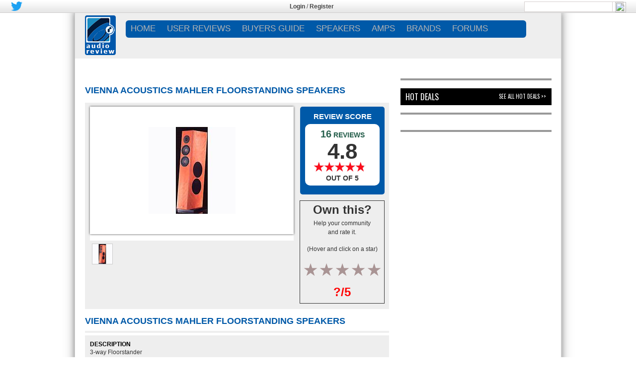

--- FILE ---
content_type: text/html; charset=UTF-8
request_url: http://www.audioreview.com/product/speakers/floorstanding-speakers/vienna-acoustics/mahler.html
body_size: 27240
content:








<link type="text/css" rel="stylesheet" href="http://www.audioreview.com/wp-content/themes/site/jquery.bxslider.css?version=1.0.37" />
<!DOCTYPE html>


<html xmlns="http://www.w3.org/1999/xhtml" xmlns:og="http://opengraphprotocol.org/schema/" xmlns:fb="http://www.facebook.com/2008/fbml">
<head profile="http://gmpg.org/xfn/11">
<link rel="apple-touch-icon" sizes="152x152" href="http://www.audioreview.com/apple-touch-icon.ico" >
<link rel="shortcut icon" type="image/png" sizes="32x32" href="http://www.audioreview.com/favicon-32x32.ico" >
<link rel="shortcut icon" type="image/png" sizes="16x16" href="http://www.audioreview.com/favicon-16x16.ico" >
<link rel="manifest" href="http://www.audioreview.com/manifest.json" >
<link rel="mask-icon" href="http://www.audioreview.com/safari-pinned-tab.svg" color="#5bbad5">
<meta name="theme-color" content="#ffffff">



<meta name="viewport" content ="width=device-width,initial-scale=1,user-scalable=0" />

<title>Vienna Acoustics Mahler Floorstanding Speakers user reviews : 2.9 out of 5 - 16 reviews - audioreview.com</title>





<style>
@supports (-ms-ime-align:auto) {
	#reviewAppOO7 .sub-menu {
    margin: 23px 0 0 0px!important;
}
}

@supports (-ms-accelerator:true) {
	#reviewAppOO7 .sub-menu {
    margin: 23px 0 0 0px!important;
}
}


.bx-has-pager
{
	margin-bottom:34px;
}
@supports (-ms-ime-align:auto) {
  /* IE Edge 12+ CSS styles go here */
.sub-menu {
    margin: 20px 0 0 0px;
}
}

html {
overflow-y:scroll;
overflow-x:hidden;
}
/* for form center align in firefox and edge */
.form-horizontal
{
	text-align:center;
}
</style>

<meta property="og:title" content="Vienna Acoustics Mahler Floorstanding Speakers user reviews : 2.9 out of 5 - 16 reviews - audioreview.com" />
<meta property="og:type" content="article" />
<meta property="og:url" content="http://www.audioreview.com/product/speakers/floorstanding-speakers/vienna-acoustics/mahler.html" />
<meta property="og:image" content="http://www.audioreview.com/wp-content/themes/site/images/logo.png" />
<meta property="og:description" content="Vienna Acoustics Mahler Floorstanding Speakers user reviews : 2.9 out of 5 - 16 reviews - audioreview.com" />
<meta property="og:site_name" content="www.audioreview.com" />
<meta itemprop="name" content="Vienna Acoustics Mahler Floorstanding Speakers user reviews : 2.9 out of 5 - 16 reviews - audioreview.com">
<meta itemprop="description" content="Vienna Acoustics Mahler Floorstanding Speakers user reviews : 2.9 out of 5 - 16 reviews - audioreview.com">
<link rel="image_src" href="http://www.audioreview.com/wp-content/themes/site/images/logo.png" />
<meta http-equiv=”X-UA-Compatible” content="IE=edge">
<meta name="description" content="Vienna Acoustics Mahler Floorstanding Speakers user reviews : 2.9 out of 5 - 16 reviews - audioreview.com" />
<meta name="keywords" content="Vienna Acoustics, Mahler, Floorstanding Speakers, product, user reviews, strengths, weakness, prices, deals" />



<!--- bootstrap 4 --->
	<link rel="stylesheet" href="http://www.audioreview.com/wp-content/themes/site/bootstrap.min.css">

<!-- bootstrap 4 -->

<!-- HTML5 Shim and Respond.js IE8 support of HTML5 elements and media queries -->
<!--[if IE 8]>
<script src="https://oss.maxcdn.com/libs/html5shiv/3.7.0/html5shiv.js"></script>
<script src="https://oss.maxcdn.com/libs/respond.js/1.4.2/respond.min.js"></script>
<![endif]-->


<style>@import url("http://sparkle-assets.consumerreview.com/audioreview/header-widget.css?version=1.0.37");</style>
<link type="text/css" rel="stylesheet" href="http://www.audioreview.com/wp-content/themes/site/style.css?version=1.0.37" />




<link type="text/css" rel="stylesheet" href="http://sparkle-assets.consumerreview.com/audioreview/style-gradient.css?version=1.0.37" />
<link type="text/css" rel="stylesheet" href="http://www.audioreview.com/wp-content/themes/site/mobile-style.css?version=1.0.37" />

<link type="text/css" rel="stylesheet" href="http://www.audioreview.com/wp-content/themes/site/ekko-lightbox.css" />
<link rel="stylesheet" href="https://cdnjs.cloudflare.com/ajax/libs/font-awesome/4.7.0/css/font-awesome.min.css">



<!--<link type="text/css" rel="stylesheet" href="http://www.audioreview.com/wp-content/themes/site/font-awesome.min.css?version=1.0.37" />-->









<link href="https://fonts.googleapis.com/css?family=Oswald" rel="stylesheet">



<!-- for google analytics -->
<script type="text/javascript">
 var _gaq = _gaq || [];
 _gaq.push(['_setAccount', 'UA-197256-1']);
 _gaq.push(['_setDomainName', 'audioreview.com']);
 _gaq.push(['_addIgnoredRef', 'audioreview.com']);
 _gaq.push(['_trackPageview']);
 (function() {
 var ga = document.createElement('script'); ga.type = 'text/javascript'; ga.async = true;
 ga.src = ('https:' == document.location.protocol ? 'https://ssl' : 'http://www') + '.google-analytics.com/ga.js';
 var s = document.getElementsByTagName('script')[0]; s.parentNode.insertBefore(ga, s);})();
</script>


<!-- for targeting ads -->
	

	<script async="async" src="https://www.googletagservices.com/tag/js/gpt.js"></script>
		<script>
		var googletag = googletag || {};
		googletag.cmd = googletag.cmd || [];
	</script>
<script type="text/javascript">
var gptAdSlots = [];
googletag.cmd.push(function () {


var mapping1 = googletag.sizeMapping().
	addSize([1024, 768], [[970, 250], [728, 90], [1, 1]]). //desktop
	addSize([970, 400], [[970, 250], [728, 90], [1, 1]]). //desktop
	addSize([750, 200], [728, 90]). //tablet
	build();

		googletag.defineSlot('/1042964/AUDIO-195X90', [195, 90], "div-gpt-ad-123456789-0")
			.addService(googletag.pubads())
			.setTargeting("SITE", "AUDIO")
			.setTargeting("AREA", "REVIEWS")
			.setTargeting("cat_id", "1594")
.setTargeting("cat_id_2", "1594")			.setTargeting("PAGENAME", "PRD");
		gptAdSlots[0]  = googletag.defineSlot('/1042964/AUDIO-728X90', [[728, 90],[970, 250], [1, 1]], "div-gpt-ad-123456789-1")
			.defineSizeMapping(mapping1)
			.addService(googletag.pubads())
			.setTargeting("SITE", "AUDIO")
			.setTargeting("AREA", "REVIEWS")
			.setTargeting("cat_id", "1594")
.setTargeting("cat_id_2", "1594")			.setTargeting("PAGENAME", "PRD")
			.setCollapseEmptyDiv(true,true);
		googletag.defineSlot('/1042964/AUDIO-300X100', [300, 100], "div-gpt-ad-123456789-2")
			.addService(googletag.pubads())
			.setTargeting("SITE", "AUDIO")
			.setTargeting("AREA", "REVIEWS")
			.setTargeting("cat_id", "1594")
.setTargeting("cat_id_2", "1594")			.setTargeting("PAGENAME", "PRD");
		googletag.defineSlot('/1042964/AUDIO-300X250', [[300, 600], [300, 250]], "div-gpt-ad-123456789-3")
			.addService(googletag.pubads())
			.setTargeting("SITE", "AUDIO")
			.setTargeting("AREA", "REVIEWS")
			.setTargeting("cat_id", "1594")
.setTargeting("cat_id_2", "1594")			.setTargeting("PAGENAME", "PRD");
		googletag.defineSlot('/1042964/AUDIO-300X250_2', [[300, 600], [300, 250]], "div-gpt-ad-123456789-4")
			.addService(googletag.pubads())
			.setTargeting("SITE", "AUDIO")
			.setTargeting("AREA", "REVIEWS")
			.setTargeting("cat_id", "1594")
.setTargeting("cat_id_2", "1594")			.setTargeting("PAGENAME", "PRD");
		googletag.defineSlot('/1042964/AUDIO-728X90_2', [728, 90], "div-gpt-ad-123456789-5")
			.addService(googletag.pubads())
			.setTargeting("SITE", "AUDIO")
			.setTargeting("AREA", "REVIEWS")
			.setTargeting("cat_id", "1594")
.setTargeting("cat_id_2", "1594")			.setTargeting("PAGENAME", "PRD");
		googletag.defineSlot('/1042964/Site_Skin', [1680, 800], "div-gpt-ad-123456789-6")
			.addService(googletag.pubads())
			.setTargeting("SITE", "AUDIO")
			.setTargeting("AREA", "REVIEWS")
			.setTargeting("cat_id", "1594")
.setTargeting("cat_id_2", "1594")			.setTargeting("PAGENAME", "PRD");
		googletag.defineSlot('/1042964/Interstitial', [1, 1], "div-gpt-ad-123456789-7")
			.addService(googletag.pubads())
			.setTargeting("SITE", "AUDIO")
			.setTargeting("AREA", "REVIEWS")
			.setTargeting("cat_id", "1594")
.setTargeting("cat_id_2", "1594")			.setTargeting("PAGENAME", "PRD");
		googletag.defineSlot('/1042964/AUDIO-300X250_3', [[300, 600], [300, 250]], "div-gpt-ad-123456789-12")
			.addService(googletag.pubads())
			.setTargeting("SITE", "AUDIO")
			.setTargeting("AREA", "REVIEWS")
			.setTargeting("cat_id", "1594")
.setTargeting("cat_id_2", "1594")			.setTargeting("PAGENAME", "PRD");
			googletag.pubads().enableAsyncRendering();
			googletag.enableServices();
		});
</script>
	<!-- for targeting ads -->





<!--<script src="https://code.jquery.com/jquery-2.1.3.min.js" integrity="sha256-ivk71nXhz9nsyFDoYoGf2sbjrR9ddh+XDkCcfZxjvcM=" crossorigin="anonymous"></script>-->


<!-- INLINE SITEREVIEW JS FOR BRAND SELECTION-->
<script type="text/javascript">
    function $(e) {
        return document.getElementById(e)
    }

    function showLetter(e) {
        for (var t = ["All", "1", "2", "3", "4", "5", "6", "7", "8", "9", "0", ".", "A", "B", "C", "D", "E", "F", "G", "H", "I", "J", "K", "L", "M", "N", "O", "P", "Q", "R", "S", "T", "U", "V", "W", "X", "Y", "Z"], n = 0; n < t.length; n++)(null != document.getElementById("let-" + t[n]) || void 0 != document.getElementById("let-" + [n])) && (document.getElementById(t[n]).style.display = "none", document.getElementById("let-" + t[n]).removeAttribute("class"));
        document.getElementById(e).style.display = "", document.getElementById("let-" + e).setAttribute("class", "sel")
    }

    function showLetter1(e) {
        for (var t = ["All", "A", "B", "C", "D", "E", "F", "G", "H", "I", "J", "K", "L", "M", "N", "O", "P", "Q", "R", "S", "T", "U", "V", "W", "X", "Y", "Z", "1", "2", "3", "4", "5", "6", "7", "8", "9", "0", "."], n = 0; n < t.length; n++)(null != document.getElementById("let1-" + t[n] + "xyz") || void 0 != document.getElementById("let1-" + t[n] + "xyz")) && (document.getElementById(t[n] + "xyz").style.display = "none", document.getElementById("let1-" + t[n] + "xyz").removeAttribute("class"));
        document.getElementById(e).style.display = "", document.getElementById("let1-" + e + "xyz").setAttribute("class", "sel")
    }

    function getHTTPObject() {
        return "undefined" == typeof XMLHttpRequest && (XMLHttpRequest = function() {
            try {
                return new ActiveXObject("Msxml2.XMLHTTP.6.0")
            } catch (e) {}
            try {
                return new ActiveXObject("Msxml2.XMLHTTP.3.0")
            } catch (e) {}
            try {
                return new ActiveXObject("Msxml2.XMLHTTP")
            } catch (e) {}
            return !1
        }), new XMLHttpRequest
    }
</script>











	


<!-- Google AdManager Scripts -->


<style>
.home1 {
overflow: hidden !important;
}
</style>
 <!-- /Google AdManager Scripts -->



	<script src="http://ajax.googleapis.com/ajax/libs/jquery/1/jquery.min.js"></script>







<div id="reviewAppOO7" class="stickyBar" >

<div id="reviewAppOO7-top-bar" class="reviewAppOO7-hidden-md-down">
	<div class="reviewAppOO7-inner">
		<div class="reviewAppOO7-nw" style="width:33%">
				<div style="margin:none !important;">

										

										
					
					
					
										
					<div style="float:left; padding: 2px;">
						<a href="https://twitter.com/AudioReview"><img style="height: 19px;" src="http://www.audioreview.com/wp-content/themes/site/images/twitter.png" /></a>
					</div>
										
					
					
										
					
					
										
					
					
					
										<style>
					.reviewAppOO7-fbbutton{
						vertical-align: none !important;
					}
					</style>
					
					<div style="float:left;padding: 2px;">

						<iframe class="reviewAppOO7-fbbutton" src="https://www.facebook.com/plugins/like.php?href=https://www.facebook.com/AudioReview&layout=button_count&width=100&show_faces=false&action=like" scrolling="no" frameborder="0" style="vertical-align: middle; border:none; overflow:hidden; width:100px; height:21px;" allowtransparency="true" async="true"></iframe>
						<style>
						span{
							margin-bottom: 6px;
						}
						</style>
					</div>
									
				</div>
		</div>
<!-- Login widget -->		
<style>.TopLoginRegister { color: #444444 !important; }
.TopLoginRegister a{ color: #444444 !important; }
</style><div class='reviewAppOO7-loginpanel reviewAppOO7-userid-empty TopLoginRegister' style='float:left;padding:5px;width:32%;text-align:center' ><strong style='font-weight:bold; '><a href='http://www.audioreview.com/user-login.html' >Login</a></strong> / <strong style='font-weight:bold; '><a href='http://www.audioreview.com/user-registration.html' >Register</a></strong></div> <!-- Login widget -->	
<div class="reviewAppOO7-rl reviewAppOO7-hidden-md-down" style="width:33%"><div class='reviewAppOO7-search_div'><form method="get" action="http://www.audioreview.com/search.html"><input type="text" name="q" />  <input type="image" class="reviewAppOO7-search-icon" style="margin-left: 177px;width:22px !important;" src="http://content.audioreview.com/channels/audioreview/images/search_icon.png"></form></div></div>



	</div>
</div>





	<style>@import url("http://sparkle-assets.consumerreview.com/audioreview/header-widget.css?version=1.0.37");</style>
</div>




<style>
    .reviewAppOO7-loginpanel {
        display: none;
    }    
</style>


<div id="container" class="mainContent">

    <div id="reviewAppOO7">
<div id="reviewAppOO7-header"  class="reviewAppOO7-hidden-md-down" style="position:relative;">
        <div style="margin-left: 20px;margin-top:5px;height: 92px;position: absolute;width:"><a href="http://www.audioreview.com"><img src="http://www.audioreview.com/wp-content/themes/site/images/logo.png"/></a>
        </div>

<div class="reviewAppOO7-inner" style="width:calc(98% - 62px) !important;float:right;"> 
            <nav id="reviewAppOO7-site-navigation" class="reviewAppOO7-main-navigation" role="navigation">
                <div id="reviewAppOO7-navigation"><div class="menu-menu_header-container"><ul id="menu-menu_header" class="reviewAppOO7-nav-menu"><li id="menu-item-6" class="menu-item"><a href="http://www.audioreview.com">Home</a>
<ul class="sub-menu">
	<li id="menu-item-955371166" class="menu-item"><a href="http://www.audioreview.com/reviews/category/press-and-news">NEWS</a></li>
	<li id="menu-item-955371167" class="menu-item"><a href="http://www.audioreview.com/reviews/category/editorial-reviews">EDITORIAL REVIEWS</a></li>
	<li id="menu-item-955371189" class="menu-item"><a href="http://classifieds.audioreview.com/">CLASSIFIEDS</a></li>
	<li id="menu-item-955371198" class="menu-item"><a href="http://www.audioreview.com/hot-deals.html">HOT DEALS</a></li>
	<li id="menu-item-955371199" class="menu-item"><a href="http://www.audioreview.com/partners.html">PARTNERS</a></li>
</ul>
</li>
<li id="menu-item-955371163" class="menu-item"><a href="http://www.audioreview.com/user-reviews.html">USER REVIEWS</a>
<ul class="sub-menu">
	<li id="menu-item-955371202" class="menu-item"><a href="http://www.audioreview.com/speakers.html">SPEAKERS</a></li>
	<li id="menu-item-28" class="menu-item"><a href="http://www.audioreview.com/amplification.html">AMPS</a></li>
	<li id="menu-item-44" class="menu-item"><a href="http://www.audioreview.com/televisions.html">TVs</a></li>
	<li id="menu-item-54" class="menu-item"><a href="http://www.audioreview.com/home-video.html">VIDEO</a></li>
	<li id="menu-item-124" class="menu-item"><a href="http://www.audioreview.com/apple.html">APPLE</a></li>
	<li id="menu-item-955371203" class="menu-item"><a href="http://www.audioreview.com/portables.html">PORTABLES</a></li>
	<li id="menu-item-68" class="menu-item"><a href="http://www.audioreview.com/digital-sources.html">DIGITAL</a></li>
	<li id="menu-item-98" class="menu-item"><a href="http://www.audioreview.com/analog-sources.html">ANALOG</a></li>
</ul>
</li>
<li id="menu-item-955371168" class="menu-item"><a href="http://www.audioreview.com/reviews/category/buyers-guide">BUYERS GUIDE</a>
<ul class="sub-menu">
	<li id="menu-item-955371169" class="menu-item"><a href="http://www.audioreview.com/reviews/editors-choice-best-floor-standing-speakers-under-1000">FLOORSTANDERS $1K</a></li>
	<li id="menu-item-955371170" class="menu-item"><a href="http://www.audioreview.com/reviews/editors-choice-best-floorstanding-speaker-under-2000">FLOORSTANDERS $2K</a></li>
	<li id="menu-item-955371171" class="menu-item"><a href="http://www.audioreview.com/reviews/editor%E2%80%99s-choice-best-bookshelf-speakers-under-1000">BOOKSHELF $1K</a></li>
	<li id="menu-item-955371172" class="menu-item"><a href="http://www.audioreview.com/headphones-home-audio/headphones.html">HEADPHONES</a></li>
	<li id="menu-item-955371173" class="menu-item"><a href="http://www.audioreview.com/reviews/best-budget-audio-gear-buyers-guide-speakers-headphones-computer-speakers-turntables-amplifier">BUDGET AUDIO</a></li>
</ul>
</li>
<li id="menu-item-955371174" class="menu-item"><a href="http://www.audioreview.com/speakers.html">SPEAKERS</a>
<ul class="sub-menu">
	<li id="menu-item-955371175" class="menu-item"><a href="http://reviews.audioreview.com/blog/editors-choice-best-floor-standing-speakers-under-1000">BUYERS GUIDES</a></li>
	<li id="menu-item-955371176" class="menu-item"><a href="http://www.audioreview.com/speakers/floorstanding-speakers.html">FLOORSTANDING</a></li>
	<li id="menu-item-955371177" class="menu-item"><a href="http://www.audioreview.com/speakers/bookshelf-speakers.html">BOOKSHELF</a></li>
	<li id="menu-item-955371178" class="menu-item"><a href="http://www.audioreview.com/speakers/subwoofers.html">SUBWOOFER</a></li>
	<li id="menu-item-955371179" class="menu-item"><a href="http://www.audioreview.com/speakers/center-channels.html">CENTER</a></li>
	<li id="menu-item-955371180" class="menu-item"><a href="http://www.audioreview.com/speakers/outdoor-speakers.html">OUTDOOR</a></li>
</ul>
</li>
<li id="menu-item-955371190" class="menu-item"><a href="http://www.audioreview.com/amplification.html">AMPS</a>
<ul class="sub-menu">
	<li id="menu-item-955371191" class="menu-item"><a href="http://www.audioreview.com/amplification/amplifiers.html">AMPLIFIERS</a></li>
	<li id="menu-item-955371192" class="menu-item"><a href="http://www.audioreview.com/amplification/integrated-amplifiers.html">INTEGRATED AMPLIFIERS</a></li>
	<li id="menu-item-955371193" class="menu-item"><a href="http://www.audioreview.com/amplification/receivers.html">RECEIVERS</a></li>
	<li id="menu-item-955371194" class="menu-item"><a href="http://www.audioreview.com/amplification/a-v-receivers.html">A/V RECEIVERS</a></li>
	<li id="menu-item-955371195" class="menu-item"><a href="http://www.audioreview.com/amplification/phono-preamps.html">PHONO</a></li>
</ul>
</li>
<li id="menu-item-955371188" class="menu-item"><a href="http://www.audioreview.com/brands.html">BRANDS</a></li>
<li id="menu-item-955371164" class="menu-item"><a href="http://forums.audioreview.com/forum.php">FORUMS</a>
<ul class="sub-menu">
	<li id="menu-item-955371181" class="menu-item"><a href="http://forums.audioreview.com/general-audio/">GENERAL AUDIO</a></li>
	<li id="menu-item-955371200" class="menu-item"><a href="http://forums.audioreview.com/speakers/">SPEAKERS</a></li>
	<li id="menu-item-955371183" class="menu-item"><a href="http://forums.audioreview.com/amps-preamps/">AMPS AND PRE-AMPS</a></li>
	<li id="menu-item-955371201" class="menu-item"><a href="http://forums.audioreview.com/portable-audio/">PORTABLES</a></li>
	<li id="menu-item-955371185" class="menu-item"><a href="http://forums.audioreview.com/rave-recordings/">RAVE RECORDINGS</a></li>
</ul>
</li>
</ul></div></div>
                
            </nav>
            <div class="gamburger"></div>
            </div>
    </div>
</div>

  
    
<style>
.TopLoginRegister { color: #444444 !important; }
.TopLoginRegister a{ color: #444444 !important; }



@supports (-ms-ime-align:auto) {
	#reviewAppOO7 .sub-menu {
    margin: 23px 0 0 0px!important;
}
}

@supports (-ms-accelerator:true) {
	#reviewAppOO7 .sub-menu {
    margin: 23px 0 0 0px!important;
}
}


@media only screen and (max-width: 600px) {
    ul li.current-menu-item > a,ul.sub-menu li.current-menu-item  a
    {
        background-color: border-radius:5px 5px 5px 5px;/* Permalink - use to edit and share this gradient: http://colorzilla.com/gradient-editor/#0059A8+0,0059A8+100 */
background: #0059A8; /* Old browsers */
background: -moz-linear-gradient(top, #0059A8 0%, #0059A8 100%); /* FF3.6-15 */
background: -webkit-linear-gradient(top, #0059A8 0%,#0059A8 100%); /* Chrome10-25,Safari5.1-6 */
background: linear-gradient(to bottom, #0059A8 0%,#0059A8 100%); /* W3C, IE10+, FF16+, Chrome26+, Opera12+, Safari7+ */
filter: progid:DXImageTransform.Microsoft.gradient( startColorstr=\'#0059A8\', endColorstr=\'#0059A8\',GradientType=0 ); /* IE6-9 */; 
    }
    ul li.current-menu-item > a,ul.sub-menu li.current-menu-item  a
    {
        border-top: none!important; border-bottom: none!important; 
    }
    .mobile-header .right-menu .menu-item a:active
    {
        background-color:rgba(255, 255, 255, 0)!important;  text-decoration: none!important;
        text-decoration: none !important;
    }
    .mobile-header .right-menu .menu-item.current-menu-item a:active
    {
        background-color: #137211 !important;
        text-decoration: none !important;
    }
}
.reviewAppOO7-userid-exist{display:none;}
.ui-body-d .ui-link {
    font-weight:normal;
}
.ui-body-d .ui-link:visited, .ui-body-d .ui-link:hover, .ui-body-d .ui-link:active {
    color: #FFFFFF;
    text-decoration: none !important;
}
/*
.mobile-header .right-menu li.menu-item a:hover {
    background-color: inherit !important;
    text-decoration:none;
}
*/

.ui-mobile-viewport .navbar {
    padding:0;
}
ul#navtabs li li {
    width:auto;
}
.navtabs li.selected li a, .navbar_advanced_search li a {
    font-size:10px;
    }

.ui-mobile-viewport #vbflink_calendar {
    display:none;
}


</style>
<div class="mobile-header">
    <div class="fixed-menu">
        <div class="gamburger"></div>
        <a href="http://www.audioreview.com/" class="logo">
            <img src="http://www.audioreview.com/wp-content/themes/site/images/logo.png" alt="Logo"/>
        </a>
        <div class="search">
            <div class="button-search">
                <svg xmlns="http://www.w3.org/2000/svg" width="24" height="24" viewBox="0 0 24 24"><path fill="#fff" d="M23.809 21.646l-6.205-6.205c1.167-1.605 1.857-3.579 1.857-5.711 0-5.365-4.365-9.73-9.731-9.73-5.365 0-9.73 4.365-9.73 9.73 0 5.366 4.365 9.73 9.73 9.73 2.034 0 3.923-.627 5.487-1.698l6.238 6.238 2.354-2.354zm-20.955-11.916c0-3.792 3.085-6.877 6.877-6.877s6.877 3.085 6.877 6.877-3.085 6.877-6.877 6.877c-3.793 0-6.877-3.085-6.877-6.877z"/></svg>
            </div>
            <div class="wrap-input">
                <form method="get" class="shiftnav-searchform" action="http://www.audioreview.com/search.html">
                  


                    <input type="text" required data-brand="111" size="30" class="shiftnav-search-input" placeholder="Enter Search Term..." name="q" value="" autocomplete="off" style="background: #f3f3f3;">
                    


                </form>
            </div>
        </div>
    </div>
    <div class="right-menu">
        <div class='reviewAppOO7-loginpanel reviewAppOO7-userid-empty' style='' ><span><a href='http://www.audioreview.com/user-login.html' style='font-size:13px;'>Login</a></span><span><a href='http://www.audioreview.com/user-registration.html' style='font-size:13px;'>Register</a></span></div>         <div class="menu-menu_header-container"><ul id="menu-menu_header-1" class="menu-nav"><li class="menu-item"><a href="http://www.audioreview.com">Home</a>
<ul class="sub-menu">
	<li class="menu-item"><a href="http://www.audioreview.com/reviews/category/press-and-news">NEWS</a></li>
	<li class="menu-item"><a href="http://www.audioreview.com/reviews/category/editorial-reviews">EDITORIAL REVIEWS</a></li>
	<li class="menu-item"><a href="http://classifieds.audioreview.com/">CLASSIFIEDS</a></li>
	<li class="menu-item"><a href="http://www.audioreview.com/hot-deals.html">HOT DEALS</a></li>
	<li class="menu-item"><a href="http://www.audioreview.com/partners.html">PARTNERS</a></li>
</ul>
</li>
<li class="menu-item"><a href="http://www.audioreview.com/user-reviews.html">USER REVIEWS</a>
<ul class="sub-menu">
	<li class="menu-item"><a href="http://www.audioreview.com/speakers.html">SPEAKERS</a></li>
	<li class="menu-item"><a href="http://www.audioreview.com/amplification.html">AMPS</a></li>
	<li class="menu-item"><a href="http://www.audioreview.com/televisions.html">TVs</a></li>
	<li class="menu-item"><a href="http://www.audioreview.com/home-video.html">VIDEO</a></li>
	<li class="menu-item"><a href="http://www.audioreview.com/apple.html">APPLE</a></li>
	<li class="menu-item"><a href="http://www.audioreview.com/portables.html">PORTABLES</a></li>
	<li class="menu-item"><a href="http://www.audioreview.com/digital-sources.html">DIGITAL</a></li>
	<li class="menu-item"><a href="http://www.audioreview.com/analog-sources.html">ANALOG</a></li>
</ul>
</li>
<li class="menu-item"><a href="http://www.audioreview.com/reviews/category/buyers-guide">BUYERS GUIDE</a>
<ul class="sub-menu">
	<li class="menu-item"><a href="http://www.audioreview.com/reviews/editors-choice-best-floor-standing-speakers-under-1000">FLOORSTANDERS $1K</a></li>
	<li class="menu-item"><a href="http://www.audioreview.com/reviews/editors-choice-best-floorstanding-speaker-under-2000">FLOORSTANDERS $2K</a></li>
	<li class="menu-item"><a href="http://www.audioreview.com/reviews/editor%E2%80%99s-choice-best-bookshelf-speakers-under-1000">BOOKSHELF $1K</a></li>
	<li class="menu-item"><a href="http://www.audioreview.com/headphones-home-audio/headphones.html">HEADPHONES</a></li>
	<li class="menu-item"><a href="http://www.audioreview.com/reviews/best-budget-audio-gear-buyers-guide-speakers-headphones-computer-speakers-turntables-amplifier">BUDGET AUDIO</a></li>
</ul>
</li>
<li class="menu-item"><a href="http://www.audioreview.com/speakers.html">SPEAKERS</a>
<ul class="sub-menu">
	<li class="menu-item"><a href="http://reviews.audioreview.com/blog/editors-choice-best-floor-standing-speakers-under-1000">BUYERS GUIDES</a></li>
	<li class="menu-item"><a href="http://www.audioreview.com/speakers/floorstanding-speakers.html">FLOORSTANDING</a></li>
	<li class="menu-item"><a href="http://www.audioreview.com/speakers/bookshelf-speakers.html">BOOKSHELF</a></li>
	<li class="menu-item"><a href="http://www.audioreview.com/speakers/subwoofers.html">SUBWOOFER</a></li>
	<li class="menu-item"><a href="http://www.audioreview.com/speakers/center-channels.html">CENTER</a></li>
	<li class="menu-item"><a href="http://www.audioreview.com/speakers/outdoor-speakers.html">OUTDOOR</a></li>
</ul>
</li>
<li class="menu-item"><a href="http://www.audioreview.com/amplification.html">AMPS</a>
<ul class="sub-menu">
	<li class="menu-item"><a href="http://www.audioreview.com/amplification/amplifiers.html">AMPLIFIERS</a></li>
	<li class="menu-item"><a href="http://www.audioreview.com/amplification/integrated-amplifiers.html">INTEGRATED AMPLIFIERS</a></li>
	<li class="menu-item"><a href="http://www.audioreview.com/amplification/receivers.html">RECEIVERS</a></li>
	<li class="menu-item"><a href="http://www.audioreview.com/amplification/a-v-receivers.html">A/V RECEIVERS</a></li>
	<li class="menu-item"><a href="http://www.audioreview.com/amplification/phono-preamps.html">PHONO</a></li>
</ul>
</li>
<li class="menu-item"><a href="http://www.audioreview.com/brands.html">BRANDS</a></li>
<li class="menu-item"><a href="http://forums.audioreview.com/forum.php">FORUMS</a>
<ul class="sub-menu">
	<li class="menu-item"><a href="http://forums.audioreview.com/general-audio/">GENERAL AUDIO</a></li>
	<li class="menu-item"><a href="http://forums.audioreview.com/speakers/">SPEAKERS</a></li>
	<li class="menu-item"><a href="http://forums.audioreview.com/amps-preamps/">AMPS AND PRE-AMPS</a></li>
	<li class="menu-item"><a href="http://forums.audioreview.com/portable-audio/">PORTABLES</a></li>
	<li class="menu-item"><a href="http://forums.audioreview.com/rave-recordings/">RAVE RECORDINGS</a></li>
</ul>
</li>
</ul></div>    </div>
</div>
<!-- Mobile menu script -->



        
        
        
        
<!-- for mobile touch and drag -->      
        
<style>
.no-touch .mobile-header .right-menu .menu-item:active > a, .no-touch .mobile-header .right-menu .menu-item:active > a,.mobile-header .right-menu .menu-item.over > a {
    background-color: border-radius:5px 5px 5px 5px;/* Permalink - use to edit and share this gradient: http://colorzilla.com/gradient-editor/#0059A8+0,0059A8+100 */
background: #0059A8; /* Old browsers */
background: -moz-linear-gradient(top, #0059A8 0%, #0059A8 100%); /* FF3.6-15 */
background: -webkit-linear-gradient(top, #0059A8 0%,#0059A8 100%); /* Chrome10-25,Safari5.1-6 */
background: linear-gradient(to bottom, #0059A8 0%,#0059A8 100%); /* W3C, IE10+, FF16+, Chrome26+, Opera12+, Safari7+ */
filter: progid:DXImageTransform.Microsoft.gradient( startColorstr=\'#0059A8\', endColorstr=\'#0059A8\',GradientType=0 ); /* IE6-9 */;
    background:border-radius:5px 5px 5px 5px;/* Permalink - use to edit and share this gradient: http://colorzilla.com/gradient-editor/#0059A8+0,0059A8+100 */
background: #0059A8; /* Old browsers */
background: -moz-linear-gradient(top, #0059A8 0%, #0059A8 100%); /* FF3.6-15 */
background: -webkit-linear-gradient(top, #0059A8 0%,#0059A8 100%); /* Chrome10-25,Safari5.1-6 */
background: linear-gradient(to bottom, #0059A8 0%,#0059A8 100%); /* W3C, IE10+, FF16+, Chrome26+, Opera12+, Safari7+ */
filter: progid:DXImageTransform.Microsoft.gradient( startColorstr=\'#0059A8\', endColorstr=\'#0059A8\',GradientType=0 ); /* IE6-9 */;
    text-decoration: none !important;
}


</style>


 <!-- for mobile touch and drag -->      







				<div id="top-ad" class="hidden-md-down" style="position:relative;">
					<!--<style>
					ul {
					margin-bottom: 0px !important;
					}
					</style>-->
										<ul>
				<li class="leaderboard" style="padding: 0px;display: table;margin: 0px auto 0px auto;float:none;">
							

			<div id="bottomleaderboard-widget-area" role="complementary">
				<div id="first" class="widget-area">
					<ul class="xoxo ros">
						<li id="text-18" class="widget-container widget_text">			<div class="textwidget"> <div id="leaderboard">
            <div id="div-gpt-ad-123456789-1">
                <script type="text/javascript">
                    googletag.cmd.push(function () { googletag.display('div-gpt-ad-123456789-1'); });
                </script>
            </div>
        </div></div>
		</li>					</ul>
				</div><!-- #first .widget-area -->
			</div><!-- #top-leaderboard-widget-area -->
						</li>
						</ul>
									</div>

				<div class="onlymobile" style="position:relative;width:100%;float:left;    margin-top: 10px;">
			<center><div class = "MobileHeadArea">			<div class="textwidget"><div class="mobilead"><div class="mpucenter"><div id='div-gpt-ad-1503341306865-0' style='width:320px;height:50px;'>
<script>
googletag.cmd.push(function() { googletag.display('div-gpt-ad-1503341306865-0'); });
</script>
</div>
</div>
</div></div>
		</div></center>
	</div>
	<div id="content" class="clearfix ">
<script>
$(document).ready(function() {
  $( "img[id^='thumb-video']" ).on('click', function(ev) {
	var attrval = $(this).attr('src');
	$("#video")[0].src =attrval;
	$('#product-image-popup').css("display","none");
	$('#play-video').css("display","block");

    	ev.preventDefault();

  });
});
</script>
<script>

	/* javascript for thumbnail sliding of product images
	 * and product rating detail popup window */

	function showRatingDetail() {

		document.getElementById('product-rating-detail').style.display="block";
		return false;
	}

	function hideRatingDetail() {

		document.getElementById('product-rating-detail').style.display="none";
		return false;
	}

	function showThumb(el,img,index) {
		//alert(index);

		document.getElementById('play-video').style.display="none";
		document.getElementById('product-image-popup').style.display="block";
		//alert(el);
		var all = el.parentNode.parentNode;

		var allt = all.getElementsByTagName('img');




		for(var i=0;i<allt.length;i++) {

			allt[i].style.boxShadow="none";
			allt[i].parentNode.parentNode.setAttribute("data-gallery","example-gallery");
		}
		var t = el.getElementsByTagName('img');

		t[0].parentNode.parentNode.setAttribute("data-gallery","");

		t[0].style.boxShadow="0 0 4px #444";
		var m = document.getElementById('product-image');
		m.setAttribute('src','http://content.audioreview.com/channels/audioreview/images/products/large/' + img);
		var m1 = document.getElementById('product-image-popup');

		m1.setAttribute('href','http://content.audioreview.com/channels/audioreview/images/products/large/' + img);

		return false;

	}


	function slidePage(t) {
		//var t = el.getElementsByTagName('img');
		//alert(t);
		var item_list = document.getElementById('image-thumbs');
		var div_list = item_list.getElementsByTagName('div');
		var xdest = t * 80 - 210;

		//alert( xdest + '  ' + xdest/t  );

		if(xdest < 0) xdest = 0;

		var xpos = getRightPos(item_list);
		var distance = Math.abs(xpos - xdest);
		var speed = distance/10;

		if(speed < 1) speed = 1;
		if(item_list.movement) clearTimeout(item_list.movement);

		if(xpos == xdest) {

			return false;
		}

		if(xpos < xdest) xpos += speed;
		else xpos -= speed;
		//alert(xdest + ' ' + xpos);
		setRightPos( item_list, xpos );
		progress = "slidePage('" + t + "')";

		item_list.movement = setTimeout(progress, 40);
		return false;
	}

	function setRightPos(el,p) {

		el.style.right = p+"px";
	}

	function getRightPos(el) {

		return parseInt(el.style.right);
	}

	window.onload = function() {

		var div_container = document.getElementById('image-thumbs').getElementsByTagName('div');

		for( var i = 0; i < div_container.length; i++ ) {

			div_container[i].dest = i * 70;
		}
		document.getElementById('image-thumbs').style.right = "0px";
	}
	</script>
<script>
$(document).ready(function(){



	$("input[type='radio']").click(function(){
		var href = $(this).val();
		var url = window.location.href;
		//alert(url);
		var ans = url.split(".html");
		var ans = ans.slice(0,-1);
		var ans = ans +'-review.html?rating='+ href;
		window.location = ans;

	});


	$(".mari").mouseover(function(){
		var href = $(this).text();
		//alert(href);
		//$("#rating").val(href);
		$("#rating").text(href+"/5");

	});
	$(".mari").mouseout(function(){
		var href = $(this).text();
		//alert(href);
		//$("#rating").val(href);
		$("#rating").text("?/5");

	});


});
</script>

	<style>

	#___plusone_0 iframe
{
width: 69px!important;

}
.star-ratings-css-listing{
font-size:23px;
}







		/*#tableB { display: none; }*/
		#scoredetails { display: none; }
		@media only screen and (max-width: 600px) {
			.star-ratings-css-listing{
			font-size:34px;
			}
			#productstar{padding:5px !important;}
			#product-review .item-box li {   line-height:normal;}
			#product-review .item-box p {   line-height:normal;}
			.user-reviews-header h2{text-align:center;}
			.reviews-nav{width:100%;}
			.reviews-nav{width:100%;}
 .reviews-nav .label{    margin-top: 2px;}
			#___plusone_0{ width:100% !important; }
			/* For mobile phones: */
			.scoredetails { width:100%!important; }

			.leftscore { width:100%!important; }
			/*.rightscore { width:20%!important; }*/
			.scoreleft { margin-right: 0!important; }
			.scoreright { padding-left: 0!important; margin:8px!important; }
			.scoredetailsinnerleft1 { font-size: 23px!important; }
			.scoredetailsinnerleft2 { font-size: 11px!important; margin-bottom: 10px! important; }
			.scoredetailsinnerleft3 { font-size: 11px!important; line-height:1px!important; }
			.scoredetailsinnerleft4 { font-size: 11px!important; }
			.scoredetailsinnerleft5 { font-size: 11px!important; }
			.scoredetailsinnerleft6 { font-size: 11px!important; }
			.scoredetailsleft { width:25%!important; }
			.scoredetailsleftinner { /*margin:6px;*/ width: 27%!important; }
		}
	</style>
	<div id="content-left" class="col-sm-8">
		<div class="inner" style="padding:5px;">
			<div id="product-review">
				
					<!-- structured markup -->
					<script type="application/ld+json">
					{
					  "@context": "http://schema.org",
					  "@type": "Product",
					 "aggregateRating": {
						"@type": "AggregateRating",
						"ratingValue": "2.9",
						"ratingCount": "16",
						"reviewCount": "16"
					  },					  "description": "3-way Floorstander",
					  "name": "Vienna Acoustics Mahler Floorstanding Speakers",
					  "image": "http://content.audioreview.com/channels/audioreview/images/products/product_120773.jpg"


					  ,
					  "review": [
							{
							  "@type": "Review",
							  "author": "audioreview",
							  "datePublished": "2019-06-18",
							  "description": "",
							  "name": "jazz_drummer",
							  "reviewRating": {
								"@type": "Rating",
								"bestRating": "5",
								"ratingValue": "5",
								"worstRating": "3"
							  }
							},
							{
							  "@type": "Review",
							  "author": "audioreview",
							  "datePublished": "2008-03-20",
							  "description": "I've had the Mahler's for a couple weeks now and I know I'll be keeping these for a long time. The fit and finish is superb. Their performance is amazing. Bass is full and extended, the midrange is warm and detailed, and treble is detailed and non-fatiguing.  I've had some well known speakers in my system including MG 3.6's, Revel Salon and Studio, and Legacy Focus HD but these Mahlers perform, as a total package, better than any of those models. Transparency and imaging is excellent. Their high frequency reproduction is extremely impressive.  Excellent performance in both 2 channel and home theater. I'm glad VA kept these in their line up.",
							  "name": "djk33",
							  "reviewRating": {
								"@type": "Rating",
								"bestRating": "5",
								"ratingValue": "5",
								"worstRating": "3"
							  }
							}
					  ]					}
					</script>
					<!-- structured markup -->
					<h1>Vienna Acoustics Mahler Floorstanding Speakers</h1>
					<div class="product-overview-mobile header_sub_menu_sample" id="product-overview-mobile" style="display:none;">



				<div id="score" class="score"  style="width:100%; padding:10px; ">
					<div style="width:100% ! important;">

						<div class="cam1 leftscore" id="reviewAppOO7-site-navigation" style="margin-bottom: 10px;width:100%; float:left; background-color:#096f00; height:101px; border-radius:10px;">
							<div style="width:100% ! important;">
								<div class="scoretop" style="width:100%; color:white; padding-top:9px; font-size:24px;font-weight:bold; text-align:center;">16 REVIEWS</div>

								<div class="scoreleft" style=" border-radius: 10px;height: 53px; width: 91%; background-color: #fff; color: #27604d; margin: 10px;">
									<div class="scoreinnerleft" style="width:50%; padding:10px;float:left;">

<div class="star-ratings-css-listing" style="     line-height: 32px;   margin-bottom: 5px;">
							  <div class="star-ratings-css-top" style="width: 96%"><span>★</span><span>★</span><span>★</span><span>★</span><span>★</span></div>
							  <div class="star-ratings-css-bottom"><span>★</span><span>★</span><span>★</span><span>★</span><span>★</span></div>
							</div>
										</br>
									</div>
									<div class="scoreinnerright" style="width:50%; padding:10px;float:left;text-align:right !important;">
										<style> .scoreinnerright p { margin-bottom:0px!important; }</style>
										<p style="display: inline;font-size:50px;line-height:33px;color:black;font-weight:bold;" id="overall-average">4.8</p><p style="display: inline;font-size:24px;line-height:24px;color:red;">/5</p>
									</div>
								</div>
							</div>
						</div>
						<div class="cam2 leftscore" style="width:100%; float:left; background-color:#096f00; height:120px; border-radius:10px;display:none;">
							<div >
								<div class="scoretop" style="width:100%; color:white; padding-top:9px; font-size:15px;font-weight:bold; text-align:center;">REVIEW DETAILS</div>
								<div class="scoreleft" style=" border-radius: 10px;height: 53px; width: 91%; background-color: #fff; color: #27604d; margin: 10px;">
									<div class="scoreinnerleft" style="width:30%; padding:5px;float:left;">
										<div class="golfreviewinner" style="">
											<p class="scoredetailsinnerleft2" style="text-align:center;font-size: 15px;    color: black;    font-weight: bold;">REVIEWS</p>
										</div>
										<div class="rating1" style="height: 25px;">
											<p style="text-align:center;font-size:26px;color:black;"> 4.8 </p>
										</div>
									</div>
									<div class="seprator" style="width:5%;float:left;background-color: rgb(9, 111, 0);height:53px;"></div>
									<div class="scoreinnerleft" style="width:30%; padding:5px;float:left;">
										<div class="golfreviewinner" style="">
											<p class="scoredetailsinnerleft2" style="text-align:center;font-size: 15px;    color: black;    font-weight: bold;">QIKRATE</p>
										</div>
										<div class="rating1" style="height: 25px;">
											<p style="text-align:center;font-size:26px;color:black;">1.0</p>
										</div>
									</div>
									<div class="seprator" style="width:5%;background-color: rgb(9, 111, 0);float:left;height:53px;"></div>

									<div class="scoreinnerleft" style="width:30%; padding:5px;float:left;">
										<div class="golfreviewinner" style="">
											<p class="scoredetailsinnerleft2" style="text-align:center;font-size: 15px;    color: black;    font-weight: bold;">WEB</p>
										</div>
										<div class="rating1" style="height: 25px;    ">
											<p style="text-align:center;font-size:26px;color:black;">0.0 </p>
										</div>
									</div>
								</div>
								<p align="center"><img class="" style="" src="http://www.audioreview.com/wp-content/themes/site/images/invertedbutton.png"></p>
							</div>
						</div>
					</div>
				</div>

				<script src='http://cdnjs.cloudflare.com/ajax/libs/jquery/2.1.3/jquery.min.js'></script>
				<center>
				<table cellspacing="0" style="width:100%">
				<tr>
					<td colspan="2" style="width:100%;">
													<div id="innerproductimage" style=''><p align="center">
							<img id="thumb-img-0" style="max-width: 370px;" class="img-responsive center-block" src="http://content.audioreview.com/channels/audioreview/images/products/product_120773.jpg"/></p></div>
											</td>
				</tr>
                <tr>
                    <td colspan="2" style="width:100%;">
<div class='writeareview' style="padding:10px;"><p style="font-weight:bold;font-size:24px;text-align:center;margin-bottom: 0.2rem;">Own this?<br /></p><p style='font-weight:100 !important;text-align:center;font-size: 19px;margin-bottom: 0.5rem;'>Help your community <br>and rate it.</p><p style="font-weight:100 !important;text-align:center;font-size: 12px;margin-bottom: 0.5rem;">(Tap a star to rate)</p></div>
							<!--<center><div style="margin-left: 5px;margin-top: 10px;"><p style="font-weight:bold;    font-size: 22px;    line-height: 0.5em !important;  ">
											<p style="font-size: 14px;"> Own This?</p>                        </div></center>-->
							</td>
                </tr>
				<tr>



							<td style="width:100%;">
                                <center>

                                    <!--<div style="float:left;padding:10px;width:25%;"><p style="font-weight:bold;font-size: 14px;"> Rate It:</p>                                </div>-->
								<div class='imgdiv'></div>
											<div id="productstar" style="padding:0px;width:100%;margin-top: -25px;padding: 0px !important;">
												<!--<div id="rate-text">&nbsp;</div>-->

												<style>
.rating-mobile {
  /*  float:left; */
}

/* :not(:checked) is a filter, so that browsers that don’t support :checked don’t
   follow these rules. Every browser that supports :checked also supports :not(), so
   it doesn’t make the test unnecessarily selective */
.rating-mobile:not(:checked) > input {
    position:absolute;
   
    clip:rect(0,0,0,0);
}

.rating-mobile:not(:checked) > label {
		float : right;
    width:55px;
    overflow:hidden;
    white-space:nowrap;
    cursor:pointer;
    font-size:55px;
    line-height:1.2;
    color:#a99494;
}

.rating-mobile:not(:checked) > label:before {
    content: '★ ';
}

.rating-mobile > input:checked ~ label {
    color: #f34325;
}

.rating-mobile:not(:checked) > label:hover,
.rating-mobile:not(:checked) > label:hover ~ label {
     color: #f34325;
}

.rating-mobile > input:checked + label:hover,
.rating-mobile > input:checked + label:hover ~ label,
.rating-mobile > input:checked ~ label:hover,
.rating-mobile > input:checked ~ label:hover ~ label,
.rating-mobile > label:hover ~ input:checked ~ label {
    color: #f34325;
}

</style>
<fieldset class="rating-mobile" style="    width: 275px;">
    <input type="radio" id="mari" name="rating"  value="5" /><label for="star5"  class="mari five-star">5</label>
    <input type="radio" id="mari" name="rating"  value="4" /><label for="star4"  class="mari four-star">4</label>
    <input type="radio" id="mari" name="rating"  value="3" /><label for="star3"  class="mari three-star">3</label>
    <input type="radio" id="mari" name="rating" value="2" /><label for="star2"  class="mari two-star">2</label>
    <input type="radio" id="mari" name="rating"  value="1" /><label for="star1"  class="mari one-star">1</label>
</fieldset>


																								<div id="rate-result" style="display:none;"></div>
											</div>
											<!--<div style="float:left;width:25%;"><p style="    color: red;
    font-size: 24px;
    font-weight: bold;
    font-family: helvetica;
    padding-top: 5px;">?/5</p></div>--></center>


							</td>


				</tr>


                    <tr><td colspan="2"><center>
<div></div></center></td></tr>
				</table>





				<!--<table cellspacing="0" class="top-rate product-ratings" border='1'></table>-->
				</div>
				</center>

	<!-- ----------------------------DESKTOP VIEW START--------------------------------- -->
					<style>
					.course-detail { width:310px; margin:10px 5px 0 5px; }
					.course-detail td { padding:3px 20px 3px 0; color:#360; }
					.product-partner-detail td { color:#360; padding:13px 3px 7px;}
					.product-partner-detail td > a {text-decoration: none !important;}
					.product-partner-detail p{margin-bottom: 0;}
					.product-partner-detail table th { text-align:center; width:310px; padding:14px 0 0 0; }
					.product-score-outer p a:hover { text-decoration:none; }
					#product-rating-detail-inner {  width:220px; z-index:0; }
					#product-rating-detail table { background-color:#fff; width:200px; }
					#product-rating-detail table td { border:2px solid #fff; }
					#product-rating-detail table td.dr { width:67px; }
					.user-review-desktop {  padding: 0 0 10px 20px; margin: 6px 0; width:610px; }
					.user-review-rating {  width: 200px; padding-left: 5px; float:right; }

					</style>






<div class="product-overview product-overview-inner golf-club-list" id="product-overview-desktop" style="display:none;">

						<table cellspacing="0">
							<tr valign="top">
								<td style="padding:0 0 0 7px;">
								<div class="box" style="width:410px;height:270px;background-color: #fff;">
									
										<div class="productimageBox"  style="display:table;">

<div id="play-video" style="display:none;">
<iframe id="video" width="410px" height="270px" frameborder="0" allowfullscreen></iframe>
</div>
<div style="display: table-cell;  text-align: center;  vertical-align: middle;">
<img id="product-image" class="product-image" src="http://content.audioreview.com/channels/audioreview/images/products/product_120773.jpg" style="margin: 10% auto;" />
</div>

										</div>
									</div>


									<style>
									.siv-thumb-row
									{
										width:0px!important;
									}
									</style>
									<ul class="image-thumb-list">
																			<li class="thumbs" style="width: 370px !important;" >
										<div id="image-thumbs" class="image-thumbs siv-thumb-row"  style="">




																					<div>
												<div class="thumbimageBox"><img id="thumb-img-0" src="http://content.audioreview.com/channels/audioreview/images/products/product_120773.jpg" /></div>
											</div>
										



										</div>
										</li>
																		</ul>
								</td>
								<td valign="top">
									<div class="product-ratings">



<table cellspacing="0" class="top-rate">
											<tr>
												<td width='60%' valign="top">
													<div class="product-score-outer">
														<div class="product-score-box" id="reviewAppOO7-site-navigation" style='width:170px; height:176.5px;'><style>.product-score-box p{margin-bottom:0px!important;}</style>
															<p style="padding-bottom:4px;font-size:15px;font-family:arial;">REVIEW SCORE</p>
															<div class="product-score-inner">
																<style>.product-score-inner p{margin-bottom:0px!important;}</style>
																<p><span style="font-size:1.4em;" id="overall-count">16</span> REVIEWS</p>
																<p style="font-size:44px;color:#333;line-height:44px;" id="overall-average">
																	4.8</p>
																<p>
																																<div class="star-ratings-css-listing" style="margin-left: 17px;;    margin-top: -4px !important;">
																							  <div class="star-ratings-css-top" style="width: 96%"><span>★</span><span>★</span><span>★</span><span>★</span><span>★</span></div>
																							  <div class="star-ratings-css-bottom"><span>★</span><span>★</span><span>★</span><span>★</span><span>★</span></div>
																</div>

</p>
												</br><p style="color:#333;line-height: 0.7em !important;">OUT OF 5</p>
															</div>
															<!--<p style="padding-top:4px;font-size:12px;"><a href="#" onclick="return false;" onmouseover="return showRatingDetail();" onmouseout="return hideRatingDetail()">SEE DETAILS >></a></p>-->
														</div>
													</div>

												</td>
											</tr>
											
											
											
											
											
											
											
											
											
											
											
											
											
										<tr>											
									<td valign="top" style="margin:0;padding:0;" width='45%'>
												

							<div style="margin:12px 12px 8px 12px; border:1px solid; height: 208px;">											
												
												
													<!-- Own This all text START-->
													<div>
													<p style="font-size: 24px;    margin-bottom: 0px;"> Own this?</p><p style="font-weight:100 !important;    font-size: 12px;">Help your community <br>and rate it.</p><p style="font-weight:100 !important;    font-size: 12px;">(Hover and click on a star)</p>													</div>
													<!-- Own This all text END-->
													
													<div class='imgdiv'></div>

																										<div style="margin-left: 4px;margin-top:10px;">
														<style>
															.rating {
																float:left;
															}

															/* :not(:checked) is a filter, so that browsers that don’t support :checked don’t
															   follow these rules. Every browser that supports :checked also supports :not(), so
															   it doesn’t make the test unnecessarily selective */
															.rating:not(:checked) > input {
																position:absolute;
																
																clip:rect(0,0,0,0);
															}

													.rating:not(:checked) > label {
															float:right;
															width:32px;
															padding:0 .1em;
															overflow:hidden;
															white-space:nowrap;
															cursor:pointer;
															font-size:30px;
															line-height:1.2;
															color:#a99494;
															}

												.rating:not(:checked) > label:before {
																content: '★ ';
															}

															.rating > input:checked ~ label {
																color: #f34325;
															}

												.rating:not(:checked) > label:hover,
											.rating:not(:checked) > label:hover ~ label {
																 color: #f34325;
															}

															.rating > input:checked + label:hover,
															.rating > input:checked + label:hover ~ label,
															.rating > input:checked ~ label:hover,
															.rating > input:checked ~ label:hover ~ label,
															.rating > label:hover ~ input:checked ~ label {
																color: #f34325;
															}

															</style>
														<div class="rating">
															<input type="radio" id="star5" name="rating" value="5" /><label for="star5"  class="mari five-star" >5</label>
															<input type="radio" id="star4" name="rating" value="4" /><label for="star4" class="mari four-star">4</label>
															<input type="radio" id="star3" name="rating" value="3" /><label for="star3" class="mari three-star">3</label>
															<input type="radio" id="star2" name="rating" value="2" /><label for="star2" class="mari two-star">2</label>
															<input type="radio" id="star1" name="rating" value="1" /><label for="star1" class="mari one-star">1</label>
														</div>
													</div>
																										
													
													
													<div id="rate-result" style="display:none;"></div>
														
														</br>
														
														
														
											<div style="width: 100%;float: left;">
															<p style="color:red;font-size:24px;" id="rating">
																?/5
															</p>
														</div>
													</div>
													</div>
												</td>
										</tr>
										</table>

									</div>
								</td>
							</tr>
						</table>
					</div> <!-- desktop view end -->

					</div>



					<div class="item-box">

												<!-- bicyclebluebook -->
      <div class="wrapper">
					<div id="one-wrap" style="margin-bottom: 10px;" class="title" id="reviews"><h1>Vienna Acoustics Mahler Floorstanding Speakers&nbsp;</h1></div>
									</div>
						<div class="user-review-separator header_sub_menu_sample" style="height:4px;margin:5px 0px 5px 0px;padding:0px !important;"></div>
						<div class="text header_sub_menu_sample" style="padding:10px;">
			<p style="margin: 0px;color: black !important;font-weight:bold;">DESCRIPTION  
			
							<p style="margin:0px !important;">3-way Floorstander</p>
						</div>
											</div>
					<div id="reviews1" class="user-reviews">
						<!-- if there are any reviews -->
											<div class="user-reviews-header clearfix">
							<div style="float:left;"><h2> USER REVIEWS </h2></div>
					<div class="reviews-nav" style="margin-top:10px;"><div style="float:right;"> <a  class="BtnWriteReview" id="featured-nav"  style="    font-weight: normal;text-decoration:none;padding: 4px;border-radius: 2px;color: #fff;" href="?p=2#reviews">Next 10</a></div><div class="label" style="float:right;">Showing 1-10 of 16&nbsp;&nbsp;</div></div>
						</div>
<div class="user-review-separator header_sub_menu_sample" style="height:4px;padding:0px !important;"></div>

						<!-- for desktop view -->
						<table cellspacing="0" class="user-review-desktop" id="user-review-desktop">
							<tr>
								<td width="390" class="review-td-left header_sub_menu_sample"><div class="user-review-header">
 <span style="    background-color: transparent !important;"> [Jun 18, 2019]</span> 
 
					</div>
<div class="user-review-header" style="float: left;"><i class="fa fa-user" style="color: grey;font-size: 30px;"></i>
</div>


<div class="user-review-header" style="float: left; margin-top: 7px;" ><span style="font-weight: 700;font-size: 13px;display-block; background-color: transparent !important;"><strong>
			jazz_drummer</strong></span></div></br></br>
		
	
		<div class="user-review-header-content" style="clear:both;" >			
	
								<div class="user-review-header"><span style="    background-color: transparent !important;" ><strong style="font-weight: 700;font-size: 13px;text-transform: uppercase;">Strength: </strong></span><p>Excellent speakers that are beautifully designed and built.

The design of the Mahlers with their slanted rake is compact versus other speakers in this category, however the sound they produce no matter the music is wonderful. 

Mine are the version 1.5 and are used for 2 channel music as well as home theater.
The speakers have extended highs with excellent voicing in the mid-range.

They incorporate 2 Bass drivers which are very capable, however I'm using JL Audio subs to further enhance the Mahler's bottom end.

If you find these, you will most likely keep them for a long time.

No matter if it is Pop, Jazz, Classical, Funk, or Rock you'll fall and stay in love with these!


Al</p></div>

												<div class="user-review-header"><span style="    background-color: transparent !important;"><strong style="font-weight: 700;font-size: 13px;text-transform: uppercase;">Weakness: </strong></span><p>I do not believe they have a weakness other than if you are listening to music with volume at extremely high levels, they may sound somewhat congested in regards to bass reproduction.</p></div>
			

	</div>						
								<div class="user-review-header" style="color:#fff;    display: inline-flex;    float: left; width: 100%">
																			<div class="user-review-header-specific"><strong>Price Paid:</br> <font style="color:black;">11K</font></strong></div>
									
									<div class="user-review-header-specific" ><strong> Purchased: </br><font style="color:black;">Used&nbsp;&nbsp; </font></strong></div>

																		<div class="user-review-header-specific"><strong>Model Year: </br><font style="color:black;">2011</font></strong></div>		
																	</div>
									
									

								<div class="user-review-similar"></div>
								</td>
								<td valign="top" class="review-td">
									<div class="user-review-rating header_sub_menu_sample" >
										<table cellspacing="0">
											<tr>
												<td>OVERALL<br />RATING</td>
												<td class="rate">5</td>
												<td>
							<div class="star-ratings-css-listing" style="margin-bottom: 15px;font-size:18px !important;">
							  <div class="star-ratings-css-top" style="width: 100%"><span>★</span><span>★</span><span>★</span><span>★</span><span>★</span></div>
							  <div class="star-ratings-css-bottom"><span>★</span><span>★</span><span>★</span><span>★</span><span>★</span></div>
							</div>
</td>
											</tr>
										</table>
									</div>
								</td>
							</tr>
						</table>
<div class="onlydesktop user-review-separator header_sub_menu_sample" style="height:4px;padding:0px !important;"></div>
	<!-- for desktop view -->


					<!-- mobile view start -->
						<div class="user-review-mobile" id="user-review-mobile" style="margin-top:10px; width:100%;display:none;">

<div class="user-review-header-content header_sub_menu_sample" style="clear:both;" >
						   <div class="user-review-header">
 <span style="    background-color: transparent !important;"> [Jun 18, 2019]</span> 
 
</div>
<div class="user-review-header" style="float: left;"><i class="fa fa-user" style="color: grey;font-size: 30px;"></i>
</div>


<div class="user-review-header" style="float: left; margin-top: 7px;" ><span style="font-weight: 700;font-size: 13px;display-block; background-color: transparent !important;"><strong>
			jazz_drummer</strong></span>
</div></br></br>



				
									<div class="user-review-header"><span style="    background-color: transparent !important;" ><strong style="font-weight: 700;font-size: 13px;text-transform: uppercase;">Strength: </strong></span><p>Excellent speakers that are beautifully designed and built.

The design of the Mahlers with their slanted rake is compact versus other speakers in this category, however the sound they produce no matter the music is wonderful. 

Mine are the version 1.5 and are used for 2 channel music as well as home theater.
The speakers have extended highs with excellent voicing in the mid-range.

They incorporate 2 Bass drivers which are very capable, however I'm using JL Audio subs to further enhance the Mahler's bottom end.

If you find these, you will most likely keep them for a long time.

No matter if it is Pop, Jazz, Classical, Funk, or Rock you'll fall and stay in love with these!


Al</p></div>

												<div class="user-review-header"><span style="    background-color: transparent !important;"><strong style="font-weight: 700;font-size: 13px;text-transform: uppercase;">Weakness: </strong></span><p>I do not believe they have a weakness other than if you are listening to music with volume at extremely high levels, they may sound somewhat congested in regards to bass reproduction.</p></div>
			

	</div>	




							
								<div class="user-review-header" style="color:#fff;    display: inline-flex;    float: left; width: 100%">
																			<div class="user-review-header-specific"><strong>Price Paid:</br> <font style="color:black;">11K</font></strong></div>
									
									<div class="user-review-header-specific" ><strong> Purchased: </br><font style="color:black;">Used&nbsp;&nbsp; </font></strong></div>

																		<div class="user-review-header-specific"><strong>Model Year: </br><font style="color:black;">2011</font></strong></div>		
																	</div>
									
									

								<div class="user-review-similar"></div>
						   <div style="width:100%; padding-top: 5px" class="clearfix">
							  <center>
								 <table cellspacing="0" class="user-review-rating header_sub_menu_sample" style="float:none;">
									<tr>
									   <td>
										  OVERALL<br />RATING
									   </td>
									   <td class="rate">
										  5									   </td>
									   <td>
										  							<div class="star-ratings-css-listing" style="margin-bottom: 15px;font-size:18px !important;">
							  <div class="star-ratings-css-top" style="width: 100%"><span>★</span><span>★</span><span>★</span><span>★</span><span>★</span></div>
							  <div class="star-ratings-css-bottom"><span>★</span><span>★</span><span>★</span><span>★</span><span>★</span></div>
							</div>
									   </td>
									</tr>
								 </table>
							  </center>
						   </div>
						</div>
<div class="onlymobile user-review-separator header_sub_menu_sample" style="height:4px;padding:0px !important;"></div>



						<!-- mobile view end -->


						









					<!-- desktop view start -->

						<table cellspacing="0" class="user-review-desktop" id="user-review-desktop">
							<tr>
								<td class="review-td-left header_sub_menu_sample" width="390">

									<div class="user-review-header">
 <span style="    background-color: transparent !important;"> [Mar 20, 2008]</span></strong>
					</div>
<div class="user-review-header" style="float: left;"><i class="fa fa-user" style="color: grey;font-size: 30px;"></i>
</div>

<div class="user-review-header" ><span style="font-weight: 700;font-size: 13px;display-block; background-color: transparent !important;"><strong>
			djk33</strong></span></div>
<div class="user-review-header" ><span style="font-size: 13px;display-block; background-color: transparent !important;">
			AudioPhile</span></div>



									</br>
																			<div class="user-review-header" style="clear:both;">
											<span style="background-color: transparent !important;"><strong style="font-weight: 700;font-size: 13px;text-transform: uppercase;">Strength:</strong></span>
											<p >Imaging, non-fatiguing high end, excellent mids and bass. Very nice looking speaker.</p>
										</div>
																												<div class="user-review-header" style="clear:both;">
											<span style="background-color: transparent !important;"><strong style="font-weight: 700;font-size: 13px;text-transform: uppercase;">Weakness:</strong></span>
											<p>Heavy and may be too large for some rooms.</p>
										</div>
																		<div class="user-review-header">
										<p>I've had the Mahler's for a couple weeks now and I know I'll be keeping these for a long time. The fit and finish is superb. Their performance is amazing. Bass is full and extended, the midrange is warm and detailed, and treble is detailed and non-fatiguing.  I've had some well known speakers in my system including MG 3.6's, Revel Salon and Studio, and Legacy Focus HD but these Mahlers perform, as a total package, better than any of those models. Transparency and imaging is excellent. Their high frequency reproduction is extremely impressive.  Excellent performance in both 2 channel and home theater. I'm glad VA kept these in their line up.</p>
									</div>
																		<div class="user-review-header">
																					<p style="margin-bottom: unset !important;"><strong>Similar Products Used:</strong></p>
											<p style="margin-bottom: unset !important;">Revel Salon<br>Revel Studio<br>Legacy Focus HD<br>Magnepan 3.6R</p>
																			</div>
								</td>
								<td valign="top">
									<div class="user-review-rating header_sub_menu_sample" >
										<table cellspacing="0">
											<tr>
												<td>OVERALL<br />RATING</td>
												<td class="rate">
5</td>
												<td>
							<div class="star-ratings-css-listing" style="margin-bottom: 15px;font-size:18px !important;">
							  <div class="star-ratings-css-top" style="width: 100%"><span>★</span><span>★</span><span>★</span><span>★</span><span>★</span></div>
							  <div class="star-ratings-css-bottom"><span>★</span><span>★</span><span>★</span><span>★</span><span>★</span></div>
							</div>
</td>
											</tr>
											<tr>
												<td colspan="3">
													<div class="rate-line"></div>
												</td>
											</tr>
											<tr>
												<td>VALUE<br />RATING</td>
												<td class="rate">5</td>
												<td>
							<div class="star-ratings-css-listing" style="margin-bottom: 15px;font-size:18px !important;">
							  <div class="star-ratings-css-top" style="width: 100%"><span>★</span><span>★</span><span>★</span><span>★</span><span>★</span></div>
							  <div class="star-ratings-css-bottom"><span>★</span><span>★</span><span>★</span><span>★</span><span>★</span></div>
							</div>
</td>
											</tr>
										</table>
									</div>
								</td>
							</tr>
						</table>
<div class="onlydesktop user-review-separator header_sub_menu_sample" style="height:4px;padding:0px !important;"></div>
						<!-- desktop view end -->


						<!-- mobile view start -->
							<div class="user-review-mobile" id="user-review-mobile" style="margin-top:10px; width:100%;display:none;">
<div class="user-review-header-content header_sub_menu_sample" style="clear:both;" >

							  <div class="user-review-header">
 <span style="    background-color: transparent !important;"> [Mar 20, 2008]</span></strong>
					</div>
<div class="user-review-header" style="float: left;"><i class="fa fa-user" style="color: grey;font-size: 30px;"></i>
</div>

<div class="user-review-header" ><span style="font-weight: 700;font-size: 13px;display-block; background-color: transparent !important;"><strong>
			djk33</strong></span></div>
<div class="user-review-header" ><span style="font-size: 13px;display-block; background-color: transparent !important;">
			AudioPhile</span></div>



									</br>

																			<div class="user-review-header" style="clear:both;">
											<span style="background-color: transparent !important;"><strong style="font-weight: 700;font-size: 13px;text-transform: uppercase;">Strength:</strong></span>
											<p >Imaging, non-fatiguing high end, excellent mids and bass. Very nice looking speaker.</p>
										</div>
																												<div class="user-review-header" style="clear:both;">
											<span style="background-color: transparent !important;"><strong style="font-weight: 700;font-size: 13px;text-transform: uppercase;">Weakness:</strong></span>
											<p>Heavy and may be too large for some rooms.</p>
										</div>
																		<div class="user-review-header">
										<p>I've had the Mahler's for a couple weeks now and I know I'll be keeping these for a long time. The fit and finish is superb. Their performance is amazing. Bass is full and extended, the midrange is warm and detailed, and treble is detailed and non-fatiguing.  I've had some well known speakers in my system including MG 3.6's, Revel Salon and Studio, and Legacy Focus HD but these Mahlers perform, as a total package, better than any of those models. Transparency and imaging is excellent. Their high frequency reproduction is extremely impressive.  Excellent performance in both 2 channel and home theater. I'm glad VA kept these in their line up.</p>
									</div>
																		<div class="user-review-header">
																					<p style="margin-bottom: unset !important;"><strong>Similar Products Used:</strong></p>
											<p>Revel Salon<br>Revel Studio<br>Legacy Focus HD<br>Magnepan 3.6R</p>
																			</div>
</div>
							   <div style="width:100%;">
								  <center>
									 <table cellspacing="0" class="user-review-rating header_sub_menu_sample" style="float:none;">
										<tr>
										   <td>
											  OVERALL<br />RATING
										   </td>
										   <td class="rate">
											  5										   </td>
										   <td>

							<div class="star-ratings-css-listing" style="margin-bottom: 15px;font-size:18px !important;">
							  <div class="star-ratings-css-top" style="width: 100%"><span>★</span><span>★</span><span>★</span><span>★</span><span>★</span></div>
							  <div class="star-ratings-css-bottom"><span>★</span><span>★</span><span>★</span><span>★</span><span>★</span></div>
							</div>

										   </td>
										</tr>
										<tr><td colspan="3"><div class="rate-line"></div></td></tr>
										<tr>
											<td>VALUE<br />RATING</td>
											<td class="rate">5</td>
											<td>

							<div class="star-ratings-css-listing" style="margin-bottom: 15px;font-size:18px !important;">
							  <div class="star-ratings-css-top" style="width: 100%"><span>★</span><span>★</span><span>★</span><span>★</span><span>★</span></div>
							  <div class="star-ratings-css-bottom"><span>★</span><span>★</span><span>★</span><span>★</span><span>★</span></div>
							</div>
</td>
										</tr>
									 </table>
								  </center>
							   </div>
							</div>
<div class="onlymobile user-review-separator header_sub_menu_sample" style="height:4px;padding:0px !important;"></div>

						<!-- mobile view end -->

					









					<!-- desktop view start -->

						<table cellspacing="0" class="user-review-desktop" id="user-review-desktop">
							<tr>
								<td class="review-td-left header_sub_menu_sample" width="390">

									<div class="user-review-header">
 <span style="    background-color: transparent !important;"> [Aug 10, 2006]</span></strong>
					</div>
<div class="user-review-header" style="float: left;"><i class="fa fa-user" style="color: grey;font-size: 30px;"></i>
</div>

<div class="user-review-header" ><span style="font-weight: 700;font-size: 13px;display-block; background-color: transparent !important;"><strong>
			Mik</strong></span></div>
<div class="user-review-header" ><span style="font-size: 13px;display-block; background-color: transparent !important;">
			Audio Enthusiast</span></div>



									</br>
																			<div class="user-review-header" style="clear:both;">
											<span style="background-color: transparent !important;"><strong style="font-weight: 700;font-size: 13px;text-transform: uppercase;">Strength:</strong></span>
											<p >They make you forget about spending any more money on other speakers; "you have arrived" !</p>
										</div>
																												<div class="user-review-header" style="clear:both;">
											<span style="background-color: transparent !important;"><strong style="font-weight: 700;font-size: 13px;text-transform: uppercase;">Weakness:</strong></span>
											<p>For this weight it would be good to have a better way of moving and positioning them, but I have not seen other speakers that got smarter in this specific area.</p>
										</div>
																		<div class="user-review-header">
										<p>These speakers sound divine ! and they look beautiful too.</p>
									</div>
																			<div class="user-review-header">
											<p><strong>Customer Service</strong></p>
											<p style="margin-bottom: unset !important;">I have only contacted them by email and they were very responsive.</p>
										</div>
																		<div class="user-review-header">
																					<p style="margin-bottom: unset !important;"><strong>Similar Products Used:</strong></p>
											<p style="margin-bottom: unset !important;">I have tested a variety of other high end speakers in the $8-120K range</p>
																			</div>
								</td>
								<td valign="top">
									<div class="user-review-rating header_sub_menu_sample" >
										<table cellspacing="0">
											<tr>
												<td>OVERALL<br />RATING</td>
												<td class="rate">
5</td>
												<td>
							<div class="star-ratings-css-listing" style="margin-bottom: 15px;font-size:18px !important;">
							  <div class="star-ratings-css-top" style="width: 100%"><span>★</span><span>★</span><span>★</span><span>★</span><span>★</span></div>
							  <div class="star-ratings-css-bottom"><span>★</span><span>★</span><span>★</span><span>★</span><span>★</span></div>
							</div>
</td>
											</tr>
											<tr>
												<td colspan="3">
													<div class="rate-line"></div>
												</td>
											</tr>
											<tr>
												<td>VALUE<br />RATING</td>
												<td class="rate">5</td>
												<td>
							<div class="star-ratings-css-listing" style="margin-bottom: 15px;font-size:18px !important;">
							  <div class="star-ratings-css-top" style="width: 100%"><span>★</span><span>★</span><span>★</span><span>★</span><span>★</span></div>
							  <div class="star-ratings-css-bottom"><span>★</span><span>★</span><span>★</span><span>★</span><span>★</span></div>
							</div>
</td>
											</tr>
										</table>
									</div>
								</td>
							</tr>
						</table>
<div class="onlydesktop user-review-separator header_sub_menu_sample" style="height:4px;padding:0px !important;"></div>
						<!-- desktop view end -->


						<!-- mobile view start -->
							<div class="user-review-mobile" id="user-review-mobile" style="margin-top:10px; width:100%;display:none;">
<div class="user-review-header-content header_sub_menu_sample" style="clear:both;" >

							  <div class="user-review-header">
 <span style="    background-color: transparent !important;"> [Aug 10, 2006]</span></strong>
					</div>
<div class="user-review-header" style="float: left;"><i class="fa fa-user" style="color: grey;font-size: 30px;"></i>
</div>

<div class="user-review-header" ><span style="font-weight: 700;font-size: 13px;display-block; background-color: transparent !important;"><strong>
			Mik</strong></span></div>
<div class="user-review-header" ><span style="font-size: 13px;display-block; background-color: transparent !important;">
			Audio Enthusiast</span></div>



									</br>

																			<div class="user-review-header" style="clear:both;">
											<span style="background-color: transparent !important;"><strong style="font-weight: 700;font-size: 13px;text-transform: uppercase;">Strength:</strong></span>
											<p >They make you forget about spending any more money on other speakers; "you have arrived" !</p>
										</div>
																												<div class="user-review-header" style="clear:both;">
											<span style="background-color: transparent !important;"><strong style="font-weight: 700;font-size: 13px;text-transform: uppercase;">Weakness:</strong></span>
											<p>For this weight it would be good to have a better way of moving and positioning them, but I have not seen other speakers that got smarter in this specific area.</p>
										</div>
																		<div class="user-review-header">
										<p>These speakers sound divine ! and they look beautiful too.</p>
									</div>
																			<div class="user-review-header">
											<p><strong>Customer Service</strong></p>
											<p style="margin-bottom: unset !important;">I have only contacted them by email and they were very responsive.</p>
										</div>
																		<div class="user-review-header">
																					<p style="margin-bottom: unset !important;"><strong>Similar Products Used:</strong></p>
											<p>I have tested a variety of other high end speakers in the $8-120K range</p>
																			</div>
</div>
							   <div style="width:100%;">
								  <center>
									 <table cellspacing="0" class="user-review-rating header_sub_menu_sample" style="float:none;">
										<tr>
										   <td>
											  OVERALL<br />RATING
										   </td>
										   <td class="rate">
											  5										   </td>
										   <td>

							<div class="star-ratings-css-listing" style="margin-bottom: 15px;font-size:18px !important;">
							  <div class="star-ratings-css-top" style="width: 100%"><span>★</span><span>★</span><span>★</span><span>★</span><span>★</span></div>
							  <div class="star-ratings-css-bottom"><span>★</span><span>★</span><span>★</span><span>★</span><span>★</span></div>
							</div>

										   </td>
										</tr>
										<tr><td colspan="3"><div class="rate-line"></div></td></tr>
										<tr>
											<td>VALUE<br />RATING</td>
											<td class="rate">5</td>
											<td>

							<div class="star-ratings-css-listing" style="margin-bottom: 15px;font-size:18px !important;">
							  <div class="star-ratings-css-top" style="width: 100%"><span>★</span><span>★</span><span>★</span><span>★</span><span>★</span></div>
							  <div class="star-ratings-css-bottom"><span>★</span><span>★</span><span>★</span><span>★</span><span>★</span></div>
							</div>
</td>
										</tr>
									 </table>
								  </center>
							   </div>
							</div>
<div class="onlymobile user-review-separator header_sub_menu_sample" style="height:4px;padding:0px !important;"></div>

						<!-- mobile view end -->

					









					<!-- desktop view start -->

						<table cellspacing="0" class="user-review-desktop" id="user-review-desktop">
							<tr>
								<td class="review-td-left header_sub_menu_sample" width="390">

									<div class="user-review-header">
 <span style="    background-color: transparent !important;"> [Aug 10, 2006]</span></strong>
					</div>
<div class="user-review-header" style="float: left;"><i class="fa fa-user" style="color: grey;font-size: 30px;"></i>
</div>

<div class="user-review-header" ><span style="font-weight: 700;font-size: 13px;display-block; background-color: transparent !important;"><strong>
			Mik</strong></span></div>
<div class="user-review-header" ><span style="font-size: 13px;display-block; background-color: transparent !important;">
			Audio Enthusiast</span></div>



									</br>
																			<div class="user-review-header" style="clear:both;">
											<span style="background-color: transparent !important;"><strong style="font-weight: 700;font-size: 13px;text-transform: uppercase;">Strength:</strong></span>
											<p >They make you forget about spending any more money on other speakers; "you have arrived" !</p>
										</div>
																												<div class="user-review-header" style="clear:both;">
											<span style="background-color: transparent !important;"><strong style="font-weight: 700;font-size: 13px;text-transform: uppercase;">Weakness:</strong></span>
											<p>For this weight it would be good to have a better way of moving and positioning them, but I have not seen other speakers that got smarter in this specific area.</p>
										</div>
																		<div class="user-review-header">
										<p>These speakers sound divine ! and they look beautiful too.</p>
									</div>
																			<div class="user-review-header">
											<p><strong>Customer Service</strong></p>
											<p style="margin-bottom: unset !important;">I have only contacted them by email and they were very responsive.</p>
										</div>
																		<div class="user-review-header">
																					<p style="margin-bottom: unset !important;"><strong>Similar Products Used:</strong></p>
											<p style="margin-bottom: unset !important;">I have tested a variety of other high end speakers in the $8-120K range</p>
																			</div>
								</td>
								<td valign="top">
									<div class="user-review-rating header_sub_menu_sample" >
										<table cellspacing="0">
											<tr>
												<td>OVERALL<br />RATING</td>
												<td class="rate">
5</td>
												<td>
							<div class="star-ratings-css-listing" style="margin-bottom: 15px;font-size:18px !important;">
							  <div class="star-ratings-css-top" style="width: 100%"><span>★</span><span>★</span><span>★</span><span>★</span><span>★</span></div>
							  <div class="star-ratings-css-bottom"><span>★</span><span>★</span><span>★</span><span>★</span><span>★</span></div>
							</div>
</td>
											</tr>
											<tr>
												<td colspan="3">
													<div class="rate-line"></div>
												</td>
											</tr>
											<tr>
												<td>VALUE<br />RATING</td>
												<td class="rate">5</td>
												<td>
							<div class="star-ratings-css-listing" style="margin-bottom: 15px;font-size:18px !important;">
							  <div class="star-ratings-css-top" style="width: 100%"><span>★</span><span>★</span><span>★</span><span>★</span><span>★</span></div>
							  <div class="star-ratings-css-bottom"><span>★</span><span>★</span><span>★</span><span>★</span><span>★</span></div>
							</div>
</td>
											</tr>
										</table>
									</div>
								</td>
							</tr>
						</table>
<div class="onlydesktop user-review-separator header_sub_menu_sample" style="height:4px;padding:0px !important;"></div>
						<!-- desktop view end -->


						<!-- mobile view start -->
							<div class="user-review-mobile" id="user-review-mobile" style="margin-top:10px; width:100%;display:none;">
<div class="user-review-header-content header_sub_menu_sample" style="clear:both;" >

							  <div class="user-review-header">
 <span style="    background-color: transparent !important;"> [Aug 10, 2006]</span></strong>
					</div>
<div class="user-review-header" style="float: left;"><i class="fa fa-user" style="color: grey;font-size: 30px;"></i>
</div>

<div class="user-review-header" ><span style="font-weight: 700;font-size: 13px;display-block; background-color: transparent !important;"><strong>
			Mik</strong></span></div>
<div class="user-review-header" ><span style="font-size: 13px;display-block; background-color: transparent !important;">
			Audio Enthusiast</span></div>



									</br>

																			<div class="user-review-header" style="clear:both;">
											<span style="background-color: transparent !important;"><strong style="font-weight: 700;font-size: 13px;text-transform: uppercase;">Strength:</strong></span>
											<p >They make you forget about spending any more money on other speakers; "you have arrived" !</p>
										</div>
																												<div class="user-review-header" style="clear:both;">
											<span style="background-color: transparent !important;"><strong style="font-weight: 700;font-size: 13px;text-transform: uppercase;">Weakness:</strong></span>
											<p>For this weight it would be good to have a better way of moving and positioning them, but I have not seen other speakers that got smarter in this specific area.</p>
										</div>
																		<div class="user-review-header">
										<p>These speakers sound divine ! and they look beautiful too.</p>
									</div>
																			<div class="user-review-header">
											<p><strong>Customer Service</strong></p>
											<p style="margin-bottom: unset !important;">I have only contacted them by email and they were very responsive.</p>
										</div>
																		<div class="user-review-header">
																					<p style="margin-bottom: unset !important;"><strong>Similar Products Used:</strong></p>
											<p>I have tested a variety of other high end speakers in the $8-120K range</p>
																			</div>
</div>
							   <div style="width:100%;">
								  <center>
									 <table cellspacing="0" class="user-review-rating header_sub_menu_sample" style="float:none;">
										<tr>
										   <td>
											  OVERALL<br />RATING
										   </td>
										   <td class="rate">
											  5										   </td>
										   <td>

							<div class="star-ratings-css-listing" style="margin-bottom: 15px;font-size:18px !important;">
							  <div class="star-ratings-css-top" style="width: 100%"><span>★</span><span>★</span><span>★</span><span>★</span><span>★</span></div>
							  <div class="star-ratings-css-bottom"><span>★</span><span>★</span><span>★</span><span>★</span><span>★</span></div>
							</div>

										   </td>
										</tr>
										<tr><td colspan="3"><div class="rate-line"></div></td></tr>
										<tr>
											<td>VALUE<br />RATING</td>
											<td class="rate">5</td>
											<td>

							<div class="star-ratings-css-listing" style="margin-bottom: 15px;font-size:18px !important;">
							  <div class="star-ratings-css-top" style="width: 100%"><span>★</span><span>★</span><span>★</span><span>★</span><span>★</span></div>
							  <div class="star-ratings-css-bottom"><span>★</span><span>★</span><span>★</span><span>★</span><span>★</span></div>
							</div>
</td>
										</tr>
									 </table>
								  </center>
							   </div>
							</div>
<div class="onlymobile user-review-separator header_sub_menu_sample" style="height:4px;padding:0px !important;"></div>

						<!-- mobile view end -->

					









					<!-- desktop view start -->

						<table cellspacing="0" class="user-review-desktop" id="user-review-desktop">
							<tr>
								<td class="review-td-left header_sub_menu_sample" width="390">

									<div class="user-review-header">
 <span style="    background-color: transparent !important;"> [Oct 07, 2005]</span></strong>
					</div>
<div class="user-review-header" style="float: left;"><i class="fa fa-user" style="color: grey;font-size: 30px;"></i>
</div>

<div class="user-review-header" ><span style="font-weight: 700;font-size: 13px;display-block; background-color: transparent !important;"><strong>
			2003Moniker</strong></span></div>
<div class="user-review-header" ><span style="font-size: 13px;display-block; background-color: transparent !important;">
			AudioPhile</span></div>



									</br>
																			<div class="user-review-header" style="clear:both;">
											<span style="background-color: transparent !important;"><strong style="font-weight: 700;font-size: 13px;text-transform: uppercase;">Strength:</strong></span>
											<p >Sweet highs. Precise midrange. Deep, articulate bass. Beutiful built. Piano lacquer option is delicious.</p>
										</div>
																												<div class="user-review-header" style="clear:both;">
											<span style="background-color: transparent !important;"><strong style="font-weight: 700;font-size: 13px;text-transform: uppercase;">Weakness:</strong></span>
											<p>Piano lacquer quite sensitive to the touch.</p>
										</div>
																		<div class="user-review-header">
										<p>Excellent full-scale speaker providing fantastic sound while sporting outstanding build quality</p>
									</div>
																		<div class="user-review-header">
																					<p style="margin-bottom: unset !important;"><strong>Similar Products Used:</strong></p>
											<p style="margin-bottom: unset !important;">ProAc 3.8, Revel Performa F30, QUAD ESL 63, Rogers LS3/5a / AB1, Wilson Witt.</p>
																			</div>
								</td>
								<td valign="top">
									<div class="user-review-rating header_sub_menu_sample" >
										<table cellspacing="0">
											<tr>
												<td>OVERALL<br />RATING</td>
												<td class="rate">
5</td>
												<td>
							<div class="star-ratings-css-listing" style="margin-bottom: 15px;font-size:18px !important;">
							  <div class="star-ratings-css-top" style="width: 100%"><span>★</span><span>★</span><span>★</span><span>★</span><span>★</span></div>
							  <div class="star-ratings-css-bottom"><span>★</span><span>★</span><span>★</span><span>★</span><span>★</span></div>
							</div>
</td>
											</tr>
											<tr>
												<td colspan="3">
													<div class="rate-line"></div>
												</td>
											</tr>
											<tr>
												<td>VALUE<br />RATING</td>
												<td class="rate">5</td>
												<td>
							<div class="star-ratings-css-listing" style="margin-bottom: 15px;font-size:18px !important;">
							  <div class="star-ratings-css-top" style="width: 100%"><span>★</span><span>★</span><span>★</span><span>★</span><span>★</span></div>
							  <div class="star-ratings-css-bottom"><span>★</span><span>★</span><span>★</span><span>★</span><span>★</span></div>
							</div>
</td>
											</tr>
										</table>
									</div>
								</td>
							</tr>
						</table>
<div class="onlydesktop user-review-separator header_sub_menu_sample" style="height:4px;padding:0px !important;"></div>
						<!-- desktop view end -->


						<!-- mobile view start -->
							<div class="user-review-mobile" id="user-review-mobile" style="margin-top:10px; width:100%;display:none;">
<div class="user-review-header-content header_sub_menu_sample" style="clear:both;" >

							  <div class="user-review-header">
 <span style="    background-color: transparent !important;"> [Oct 07, 2005]</span></strong>
					</div>
<div class="user-review-header" style="float: left;"><i class="fa fa-user" style="color: grey;font-size: 30px;"></i>
</div>

<div class="user-review-header" ><span style="font-weight: 700;font-size: 13px;display-block; background-color: transparent !important;"><strong>
			2003Moniker</strong></span></div>
<div class="user-review-header" ><span style="font-size: 13px;display-block; background-color: transparent !important;">
			AudioPhile</span></div>



									</br>

																			<div class="user-review-header" style="clear:both;">
											<span style="background-color: transparent !important;"><strong style="font-weight: 700;font-size: 13px;text-transform: uppercase;">Strength:</strong></span>
											<p >Sweet highs. Precise midrange. Deep, articulate bass. Beutiful built. Piano lacquer option is delicious.</p>
										</div>
																												<div class="user-review-header" style="clear:both;">
											<span style="background-color: transparent !important;"><strong style="font-weight: 700;font-size: 13px;text-transform: uppercase;">Weakness:</strong></span>
											<p>Piano lacquer quite sensitive to the touch.</p>
										</div>
																		<div class="user-review-header">
										<p>Excellent full-scale speaker providing fantastic sound while sporting outstanding build quality</p>
									</div>
																		<div class="user-review-header">
																					<p style="margin-bottom: unset !important;"><strong>Similar Products Used:</strong></p>
											<p>ProAc 3.8, Revel Performa F30, QUAD ESL 63, Rogers LS3/5a / AB1, Wilson Witt.</p>
																			</div>
</div>
							   <div style="width:100%;">
								  <center>
									 <table cellspacing="0" class="user-review-rating header_sub_menu_sample" style="float:none;">
										<tr>
										   <td>
											  OVERALL<br />RATING
										   </td>
										   <td class="rate">
											  5										   </td>
										   <td>

							<div class="star-ratings-css-listing" style="margin-bottom: 15px;font-size:18px !important;">
							  <div class="star-ratings-css-top" style="width: 100%"><span>★</span><span>★</span><span>★</span><span>★</span><span>★</span></div>
							  <div class="star-ratings-css-bottom"><span>★</span><span>★</span><span>★</span><span>★</span><span>★</span></div>
							</div>

										   </td>
										</tr>
										<tr><td colspan="3"><div class="rate-line"></div></td></tr>
										<tr>
											<td>VALUE<br />RATING</td>
											<td class="rate">5</td>
											<td>

							<div class="star-ratings-css-listing" style="margin-bottom: 15px;font-size:18px !important;">
							  <div class="star-ratings-css-top" style="width: 100%"><span>★</span><span>★</span><span>★</span><span>★</span><span>★</span></div>
							  <div class="star-ratings-css-bottom"><span>★</span><span>★</span><span>★</span><span>★</span><span>★</span></div>
							</div>
</td>
										</tr>
									 </table>
								  </center>
							   </div>
							</div>
<div class="onlymobile user-review-separator header_sub_menu_sample" style="height:4px;padding:0px !important;"></div>

						<!-- mobile view end -->

					









					<!-- desktop view start -->

						<table cellspacing="0" class="user-review-desktop" id="user-review-desktop">
							<tr>
								<td class="review-td-left header_sub_menu_sample" width="390">

									<div class="user-review-header">
 <span style="    background-color: transparent !important;"> [Mar 30, 2004]</span></strong>
					</div>
<div class="user-review-header" style="float: left;"><i class="fa fa-user" style="color: grey;font-size: 30px;"></i>
</div>

<div class="user-review-header" ><span style="font-weight: 700;font-size: 13px;display-block; background-color: transparent !important;"><strong>
			jensen</strong></span></div>
<div class="user-review-header" ><span style="font-size: 13px;display-block; background-color: transparent !important;">
			Audio Enthusiast</span></div>



									</br>
																												<div class="user-review-header" style="clear:both;">
											<span style="background-color: transparent !important;"><strong style="font-weight: 700;font-size: 13px;text-transform: uppercase;">Weakness:</strong></span>
											<p>none</p>
										</div>
																		<div class="user-review-header">
										<p>This is the best speaker you can get , same whit the strauss .</p>
									</div>
																		<div class="user-review-header">
																					<p style="margin-bottom: unset !important;"><strong>Similar Products Used:</strong></p>
											<p style="margin-bottom: unset !important;">INF beta 1B R90 , Logan ,Mirage M1SI M3SI ,B&W 801 802 800 ,wilson witt witt2 watt ,sonus ,dynaudio C2 C4 ,</p>
																			</div>
								</td>
								<td valign="top">
									<div class="user-review-rating header_sub_menu_sample" >
										<table cellspacing="0">
											<tr>
												<td>OVERALL<br />RATING</td>
												<td class="rate">
5</td>
												<td>
							<div class="star-ratings-css-listing" style="margin-bottom: 15px;font-size:18px !important;">
							  <div class="star-ratings-css-top" style="width: 100%"><span>★</span><span>★</span><span>★</span><span>★</span><span>★</span></div>
							  <div class="star-ratings-css-bottom"><span>★</span><span>★</span><span>★</span><span>★</span><span>★</span></div>
							</div>
</td>
											</tr>
											<tr>
												<td colspan="3">
													<div class="rate-line"></div>
												</td>
											</tr>
											<tr>
												<td>VALUE<br />RATING</td>
												<td class="rate">5</td>
												<td>
							<div class="star-ratings-css-listing" style="margin-bottom: 15px;font-size:18px !important;">
							  <div class="star-ratings-css-top" style="width: 100%"><span>★</span><span>★</span><span>★</span><span>★</span><span>★</span></div>
							  <div class="star-ratings-css-bottom"><span>★</span><span>★</span><span>★</span><span>★</span><span>★</span></div>
							</div>
</td>
											</tr>
										</table>
									</div>
								</td>
							</tr>
						</table>
<div class="onlydesktop user-review-separator header_sub_menu_sample" style="height:4px;padding:0px !important;"></div>
						<!-- desktop view end -->


						<!-- mobile view start -->
							<div class="user-review-mobile" id="user-review-mobile" style="margin-top:10px; width:100%;display:none;">
<div class="user-review-header-content header_sub_menu_sample" style="clear:both;" >

							  <div class="user-review-header">
 <span style="    background-color: transparent !important;"> [Mar 30, 2004]</span></strong>
					</div>
<div class="user-review-header" style="float: left;"><i class="fa fa-user" style="color: grey;font-size: 30px;"></i>
</div>

<div class="user-review-header" ><span style="font-weight: 700;font-size: 13px;display-block; background-color: transparent !important;"><strong>
			jensen</strong></span></div>
<div class="user-review-header" ><span style="font-size: 13px;display-block; background-color: transparent !important;">
			Audio Enthusiast</span></div>



									</br>

																												<div class="user-review-header" style="clear:both;">
											<span style="background-color: transparent !important;"><strong style="font-weight: 700;font-size: 13px;text-transform: uppercase;">Weakness:</strong></span>
											<p>none</p>
										</div>
																		<div class="user-review-header">
										<p>This is the best speaker you can get , same whit the strauss .</p>
									</div>
																		<div class="user-review-header">
																					<p style="margin-bottom: unset !important;"><strong>Similar Products Used:</strong></p>
											<p>INF beta 1B R90 , Logan ,Mirage M1SI M3SI ,B&W 801 802 800 ,wilson witt witt2 watt ,sonus ,dynaudio C2 C4 ,</p>
																			</div>
</div>
							   <div style="width:100%;">
								  <center>
									 <table cellspacing="0" class="user-review-rating header_sub_menu_sample" style="float:none;">
										<tr>
										   <td>
											  OVERALL<br />RATING
										   </td>
										   <td class="rate">
											  5										   </td>
										   <td>

							<div class="star-ratings-css-listing" style="margin-bottom: 15px;font-size:18px !important;">
							  <div class="star-ratings-css-top" style="width: 100%"><span>★</span><span>★</span><span>★</span><span>★</span><span>★</span></div>
							  <div class="star-ratings-css-bottom"><span>★</span><span>★</span><span>★</span><span>★</span><span>★</span></div>
							</div>

										   </td>
										</tr>
										<tr><td colspan="3"><div class="rate-line"></div></td></tr>
										<tr>
											<td>VALUE<br />RATING</td>
											<td class="rate">5</td>
											<td>

							<div class="star-ratings-css-listing" style="margin-bottom: 15px;font-size:18px !important;">
							  <div class="star-ratings-css-top" style="width: 100%"><span>★</span><span>★</span><span>★</span><span>★</span><span>★</span></div>
							  <div class="star-ratings-css-bottom"><span>★</span><span>★</span><span>★</span><span>★</span><span>★</span></div>
							</div>
</td>
										</tr>
									 </table>
								  </center>
							   </div>
							</div>
<div class="onlymobile user-review-separator header_sub_menu_sample" style="height:4px;padding:0px !important;"></div>

						<!-- mobile view end -->

					









					<!-- desktop view start -->

						<table cellspacing="0" class="user-review-desktop" id="user-review-desktop">
							<tr>
								<td class="review-td-left header_sub_menu_sample" width="390">

									<div class="user-review-header">
 <span style="    background-color: transparent !important;"> [Jul 06, 2003]</span></strong>
					</div>
<div class="user-review-header" style="float: left;"><i class="fa fa-user" style="color: grey;font-size: 30px;"></i>
</div>

<div class="user-review-header" ><span style="font-weight: 700;font-size: 13px;display-block; background-color: transparent !important;"><strong>
			samr</strong></span></div>
<div class="user-review-header" ><span style="font-size: 13px;display-block; background-color: transparent !important;">
			AudioPhile</span></div>



									</br>
																			<div class="user-review-header" style="clear:both;">
											<span style="background-color: transparent !important;"><strong style="font-weight: 700;font-size: 13px;text-transform: uppercase;">Strength:</strong></span>
											<p >Bass extension and impact, midrange is totally neutral but not overly analytical, treble is the perfect balance between detail and musicality. Non-fatiguing and beautiful to look at in the stunning rosewood finish, great WAF for such a large speaker.</p>
										</div>
																												<div class="user-review-header" style="clear:both;">
											<span style="background-color: transparent !important;"><strong style="font-weight: 700;font-size: 13px;text-transform: uppercase;">Weakness:</strong></span>
											<p>Must have the amp to drive them, the room to house them, and a strong back to lift them.</p>
										</div>
																		<div class="user-review-header">
										<p>I have lived with these beautiful speakers for a couple months now and every time I listen I still wonder how they make them look and sound so good for comparably little money against the Avalons, Wilson's, etc costing often over twice as much and offering less involvement and excitement of music.

These speakers and the entire Vienna line seem to be greatly overlooked. They are in my mind one of the top two or three certainly in the under $20k speaker class as unlike the Kharmas and the Quads and most all the other speakers the audiophile rags drool over, these speakers are actually full range. The bass extension, impact, and clarity simply cannot be matched by many other speakers available anywhere near $10k. Along with this you also get incredible and completely neutral mids, smooth extended and airy highs, and an absolutely enormous soundstage. 

I listen to a variety of music, and no matter if you are listening to solo acoustic guitar or hard rock you are enveloped by the soundstage and marvel at the music these speakers produce. 

Dynamic contrasts are so vivid and dramatic that most people who listen to them, audiophile and non-audiophile alike are stunned. 

The caveat for these speakers which was brought out in the Stereophile review as well is they need three things, about 4-5 feet minimum from the back walls, room treatment to remove standing waves and bass nodes which will cloud the picture, and a stout amp capable of delivering massive current. 

I have an EAD powermaster 2000 powering them and 800 watts per side into the 4 ohm load of these speakers makes them really open up.

Listening to Dire Straights On Every Street, one of my favorite discs, the dynamics, detail, and space make you feel like you are listening to a live performance. On material like Hugh Masekela, each instrument stays focused and true even through dynamic onslaughts like Stimela. Though they can absolutely deliver a slam to the gut, on vocal music like Norah Jones or Diana Krall you lose none of the delicate beauty of their voices, the brushes on the drums, or the timbre of the piano. 

$10k isn't cheap, but for what these speakers can deliver it is reasonable, and if you can find a great deal like I did, you have to jump at the chance to own these beauties.</p>
									</div>
																		<div class="user-review-header">
																					<p style="margin-bottom: unset !important;"><strong>Similar Products Used:</strong></p>
											<p style="margin-bottom: unset !important;">None, these outclass all the B&W's, Monitor Audio, Audio Physic, and other stuff I have owned by a large margin.</p>
																			</div>
								</td>
								<td valign="top">
									<div class="user-review-rating header_sub_menu_sample" >
										<table cellspacing="0">
											<tr>
												<td>OVERALL<br />RATING</td>
												<td class="rate">
5</td>
												<td>
							<div class="star-ratings-css-listing" style="margin-bottom: 15px;font-size:18px !important;">
							  <div class="star-ratings-css-top" style="width: 100%"><span>★</span><span>★</span><span>★</span><span>★</span><span>★</span></div>
							  <div class="star-ratings-css-bottom"><span>★</span><span>★</span><span>★</span><span>★</span><span>★</span></div>
							</div>
</td>
											</tr>
											<tr>
												<td colspan="3">
													<div class="rate-line"></div>
												</td>
											</tr>
											<tr>
												<td>VALUE<br />RATING</td>
												<td class="rate">5</td>
												<td>
							<div class="star-ratings-css-listing" style="margin-bottom: 15px;font-size:18px !important;">
							  <div class="star-ratings-css-top" style="width: 100%"><span>★</span><span>★</span><span>★</span><span>★</span><span>★</span></div>
							  <div class="star-ratings-css-bottom"><span>★</span><span>★</span><span>★</span><span>★</span><span>★</span></div>
							</div>
</td>
											</tr>
										</table>
									</div>
								</td>
							</tr>
						</table>
<div class="onlydesktop user-review-separator header_sub_menu_sample" style="height:4px;padding:0px !important;"></div>
						<!-- desktop view end -->


						<!-- mobile view start -->
							<div class="user-review-mobile" id="user-review-mobile" style="margin-top:10px; width:100%;display:none;">
<div class="user-review-header-content header_sub_menu_sample" style="clear:both;" >

							  <div class="user-review-header">
 <span style="    background-color: transparent !important;"> [Jul 06, 2003]</span></strong>
					</div>
<div class="user-review-header" style="float: left;"><i class="fa fa-user" style="color: grey;font-size: 30px;"></i>
</div>

<div class="user-review-header" ><span style="font-weight: 700;font-size: 13px;display-block; background-color: transparent !important;"><strong>
			samr</strong></span></div>
<div class="user-review-header" ><span style="font-size: 13px;display-block; background-color: transparent !important;">
			AudioPhile</span></div>



									</br>

																			<div class="user-review-header" style="clear:both;">
											<span style="background-color: transparent !important;"><strong style="font-weight: 700;font-size: 13px;text-transform: uppercase;">Strength:</strong></span>
											<p >Bass extension and impact, midrange is totally neutral but not overly analytical, treble is the perfect balance between detail and musicality. Non-fatiguing and beautiful to look at in the stunning rosewood finish, great WAF for such a large speaker.</p>
										</div>
																												<div class="user-review-header" style="clear:both;">
											<span style="background-color: transparent !important;"><strong style="font-weight: 700;font-size: 13px;text-transform: uppercase;">Weakness:</strong></span>
											<p>Must have the amp to drive them, the room to house them, and a strong back to lift them.</p>
										</div>
																		<div class="user-review-header">
										<p>I have lived with these beautiful speakers for a couple months now and every time I listen I still wonder how they make them look and sound so good for comparably little money against the Avalons, Wilson's, etc costing often over twice as much and offering less involvement and excitement of music.

These speakers and the entire Vienna line seem to be greatly overlooked. They are in my mind one of the top two or three certainly in the under $20k speaker class as unlike the Kharmas and the Quads and most all the other speakers the audiophile rags drool over, these speakers are actually full range. The bass extension, impact, and clarity simply cannot be matched by many other speakers available anywhere near $10k. Along with this you also get incredible and completely neutral mids, smooth extended and airy highs, and an absolutely enormous soundstage. 

I listen to a variety of music, and no matter if you are listening to solo acoustic guitar or hard rock you are enveloped by the soundstage and marvel at the music these speakers produce. 

Dynamic contrasts are so vivid and dramatic that most people who listen to them, audiophile and non-audiophile alike are stunned. 

The caveat for these speakers which was brought out in the Stereophile review as well is they need three things, about 4-5 feet minimum from the back walls, room treatment to remove standing waves and bass nodes which will cloud the picture, and a stout amp capable of delivering massive current. 

I have an EAD powermaster 2000 powering them and 800 watts per side into the 4 ohm load of these speakers makes them really open up.

Listening to Dire Straights On Every Street, one of my favorite discs, the dynamics, detail, and space make you feel like you are listening to a live performance. On material like Hugh Masekela, each instrument stays focused and true even through dynamic onslaughts like Stimela. Though they can absolutely deliver a slam to the gut, on vocal music like Norah Jones or Diana Krall you lose none of the delicate beauty of their voices, the brushes on the drums, or the timbre of the piano. 

$10k isn't cheap, but for what these speakers can deliver it is reasonable, and if you can find a great deal like I did, you have to jump at the chance to own these beauties.</p>
									</div>
																		<div class="user-review-header">
																					<p style="margin-bottom: unset !important;"><strong>Similar Products Used:</strong></p>
											<p>None, these outclass all the B&W's, Monitor Audio, Audio Physic, and other stuff I have owned by a large margin.</p>
																			</div>
</div>
							   <div style="width:100%;">
								  <center>
									 <table cellspacing="0" class="user-review-rating header_sub_menu_sample" style="float:none;">
										<tr>
										   <td>
											  OVERALL<br />RATING
										   </td>
										   <td class="rate">
											  5										   </td>
										   <td>

							<div class="star-ratings-css-listing" style="margin-bottom: 15px;font-size:18px !important;">
							  <div class="star-ratings-css-top" style="width: 100%"><span>★</span><span>★</span><span>★</span><span>★</span><span>★</span></div>
							  <div class="star-ratings-css-bottom"><span>★</span><span>★</span><span>★</span><span>★</span><span>★</span></div>
							</div>

										   </td>
										</tr>
										<tr><td colspan="3"><div class="rate-line"></div></td></tr>
										<tr>
											<td>VALUE<br />RATING</td>
											<td class="rate">5</td>
											<td>

							<div class="star-ratings-css-listing" style="margin-bottom: 15px;font-size:18px !important;">
							  <div class="star-ratings-css-top" style="width: 100%"><span>★</span><span>★</span><span>★</span><span>★</span><span>★</span></div>
							  <div class="star-ratings-css-bottom"><span>★</span><span>★</span><span>★</span><span>★</span><span>★</span></div>
							</div>
</td>
										</tr>
									 </table>
								  </center>
							   </div>
							</div>
<div class="onlymobile user-review-separator header_sub_menu_sample" style="height:4px;padding:0px !important;"></div>

						<!-- mobile view end -->

					









					<!-- desktop view start -->

						<table cellspacing="0" class="user-review-desktop" id="user-review-desktop">
							<tr>
								<td class="review-td-left header_sub_menu_sample" width="390">

									<div class="user-review-header">
 <span style="    background-color: transparent !important;"> [Feb 14, 2002]</span></strong>
					</div>
<div class="user-review-header" style="float: left;"><i class="fa fa-user" style="color: grey;font-size: 30px;"></i>
</div>

<div class="user-review-header" ><span style="font-weight: 700;font-size: 13px;display-block; background-color: transparent !important;"><strong>
			joe payne</strong></span></div>
<div class="user-review-header" ><span style="font-size: 13px;display-block; background-color: transparent !important;">
			Audio Enthusiast</span></div>



									</br>
																			<div class="user-review-header" style="clear:both;">
											<span style="background-color: transparent !important;"><strong style="font-weight: 700;font-size: 13px;text-transform: uppercase;">Strength:</strong></span>
											<p >Open, dynamic, depth of sound stage, slam, all you expect in a premiere speaker.</p>
										</div>
																												<div class="user-review-header" style="clear:both;">
											<span style="background-color: transparent !important;"><strong style="font-weight: 700;font-size: 13px;text-transform: uppercase;">Weakness:</strong></span>
											<p>Must have excellent components to get the full monty.</p>
										</div>
																		<div class="user-review-header">
										<p>The Vienna Mahler speakers have set a new benchmark for my previous system. ML Requests have given me years of articulate and believable 2 channel musical enjoyment. The Mahler’s have taken listening to a much more believable level. I will have to say that these are expensive, but are worth the $ spent in attaining musical nirvana. Set up is critical and yes, burn in or break in time is needed to achieve the best for these speakers. Expect to not hear the best for at least 200 hrs. I set my front end to repeat and let it play for 2-3 days. Build quality is as good or better than any speaker I have seen. Premiere components will be required, so, be aware, trash in, trash out. For those who really desire a true and revealing speaker, Vienna Mahler can give you a realistic and spacious 2 channel experience. Don’t take it from me, go and see for your self.</p>
									</div>
																		<div class="user-review-header">
																			</div>
								</td>
								<td valign="top">
									<div class="user-review-rating header_sub_menu_sample" >
										<table cellspacing="0">
											<tr>
												<td>OVERALL<br />RATING</td>
												<td class="rate">
5</td>
												<td>
							<div class="star-ratings-css-listing" style="margin-bottom: 15px;font-size:18px !important;">
							  <div class="star-ratings-css-top" style="width: 100%"><span>★</span><span>★</span><span>★</span><span>★</span><span>★</span></div>
							  <div class="star-ratings-css-bottom"><span>★</span><span>★</span><span>★</span><span>★</span><span>★</span></div>
							</div>
</td>
											</tr>
											<tr>
												<td colspan="3">
													<div class="rate-line"></div>
												</td>
											</tr>
											<tr>
												<td>VALUE<br />RATING</td>
												<td class="rate">4</td>
												<td>
							<div class="star-ratings-css-listing" style="margin-bottom: 15px;font-size:18px !important;">
							  <div class="star-ratings-css-top" style="width: 80%"><span>★</span><span>★</span><span>★</span><span>★</span><span>★</span></div>
							  <div class="star-ratings-css-bottom"><span>★</span><span>★</span><span>★</span><span>★</span><span>★</span></div>
							</div>
</td>
											</tr>
										</table>
									</div>
								</td>
							</tr>
						</table>
<div class="onlydesktop user-review-separator header_sub_menu_sample" style="height:4px;padding:0px !important;"></div>
						<!-- desktop view end -->


						<!-- mobile view start -->
							<div class="user-review-mobile" id="user-review-mobile" style="margin-top:10px; width:100%;display:none;">
<div class="user-review-header-content header_sub_menu_sample" style="clear:both;" >

							  <div class="user-review-header">
 <span style="    background-color: transparent !important;"> [Feb 14, 2002]</span></strong>
					</div>
<div class="user-review-header" style="float: left;"><i class="fa fa-user" style="color: grey;font-size: 30px;"></i>
</div>

<div class="user-review-header" ><span style="font-weight: 700;font-size: 13px;display-block; background-color: transparent !important;"><strong>
			joe payne</strong></span></div>
<div class="user-review-header" ><span style="font-size: 13px;display-block; background-color: transparent !important;">
			Audio Enthusiast</span></div>



									</br>

																			<div class="user-review-header" style="clear:both;">
											<span style="background-color: transparent !important;"><strong style="font-weight: 700;font-size: 13px;text-transform: uppercase;">Strength:</strong></span>
											<p >Open, dynamic, depth of sound stage, slam, all you expect in a premiere speaker.</p>
										</div>
																												<div class="user-review-header" style="clear:both;">
											<span style="background-color: transparent !important;"><strong style="font-weight: 700;font-size: 13px;text-transform: uppercase;">Weakness:</strong></span>
											<p>Must have excellent components to get the full monty.</p>
										</div>
																		<div class="user-review-header">
										<p>The Vienna Mahler speakers have set a new benchmark for my previous system. ML Requests have given me years of articulate and believable 2 channel musical enjoyment. The Mahler’s have taken listening to a much more believable level. I will have to say that these are expensive, but are worth the $ spent in attaining musical nirvana. Set up is critical and yes, burn in or break in time is needed to achieve the best for these speakers. Expect to not hear the best for at least 200 hrs. I set my front end to repeat and let it play for 2-3 days. Build quality is as good or better than any speaker I have seen. Premiere components will be required, so, be aware, trash in, trash out. For those who really desire a true and revealing speaker, Vienna Mahler can give you a realistic and spacious 2 channel experience. Don’t take it from me, go and see for your self.</p>
									</div>
																		<div class="user-review-header">
																			</div>
</div>
							   <div style="width:100%;">
								  <center>
									 <table cellspacing="0" class="user-review-rating header_sub_menu_sample" style="float:none;">
										<tr>
										   <td>
											  OVERALL<br />RATING
										   </td>
										   <td class="rate">
											  5										   </td>
										   <td>

							<div class="star-ratings-css-listing" style="margin-bottom: 15px;font-size:18px !important;">
							  <div class="star-ratings-css-top" style="width: 100%"><span>★</span><span>★</span><span>★</span><span>★</span><span>★</span></div>
							  <div class="star-ratings-css-bottom"><span>★</span><span>★</span><span>★</span><span>★</span><span>★</span></div>
							</div>

										   </td>
										</tr>
										<tr><td colspan="3"><div class="rate-line"></div></td></tr>
										<tr>
											<td>VALUE<br />RATING</td>
											<td class="rate">4</td>
											<td>

							<div class="star-ratings-css-listing" style="margin-bottom: 15px;font-size:18px !important;">
							  <div class="star-ratings-css-top" style="width: 80%"><span>★</span><span>★</span><span>★</span><span>★</span><span>★</span></div>
							  <div class="star-ratings-css-bottom"><span>★</span><span>★</span><span>★</span><span>★</span><span>★</span></div>
							</div>
</td>
										</tr>
									 </table>
								  </center>
							   </div>
							</div>
<div class="onlymobile user-review-separator header_sub_menu_sample" style="height:4px;padding:0px !important;"></div>

						<!-- mobile view end -->

					









					<!-- desktop view start -->

						<table cellspacing="0" class="user-review-desktop" id="user-review-desktop">
							<tr>
								<td class="review-td-left header_sub_menu_sample" width="390">

									<div class="user-review-header">
 <span style="    background-color: transparent !important;"> [Feb 16, 2001]</span></strong>
					</div>
<div class="user-review-header" style="float: left;"><i class="fa fa-user" style="color: grey;font-size: 30px;"></i>
</div>

<div class="user-review-header" ><span style="font-weight: 700;font-size: 13px;display-block; background-color: transparent !important;"><strong>
			Jay _</strong></span></div>
<div class="user-review-header" ><span style="font-size: 13px;display-block; background-color: transparent !important;">
			Audiophile</span></div>



									</br>
																			<div class="user-review-header" style="clear:both;">
											<span style="background-color: transparent !important;"><strong style="font-weight: 700;font-size: 13px;text-transform: uppercase;">Strength:</strong></span>
											<p >see my earlier review</p>
										</div>
																											<div class="user-review-header">
										<p>This is a follow up to my review below.<BR><BR>I just wanted to make a correction on the breaking in times for these speakers,<BR><BR>I have discovered the tweeter only really becomes truly smooth and integrated after 500-600 hours and that once this happens a whole new level of low level detail and air and space opens up and a *slight* veil of harshness / thinness completely dissapears and the speakers seem to "breath" better. 500-600 hours may sound like a long <BR>time but honestly its not that bad and certainly still far less break in time than the b&w nautelis series requires<BR><BR>Also I must say playing with different interconnects upstream has had amazing improvements too :) as well as<BR>removing the front grille (of course)</p>
									</div>
																		<div class="user-review-header">
																			</div>
								</td>
								<td valign="top">
									<div class="user-review-rating header_sub_menu_sample" >
										<table cellspacing="0">
											<tr>
												<td>OVERALL<br />RATING</td>
												<td class="rate">
5</td>
												<td>
							<div class="star-ratings-css-listing" style="margin-bottom: 15px;font-size:18px !important;">
							  <div class="star-ratings-css-top" style="width: 100%"><span>★</span><span>★</span><span>★</span><span>★</span><span>★</span></div>
							  <div class="star-ratings-css-bottom"><span>★</span><span>★</span><span>★</span><span>★</span><span>★</span></div>
							</div>
</td>
											</tr>
											<tr>
												<td colspan="3">
													<div class="rate-line"></div>
												</td>
											</tr>
											<tr>
												<td>VALUE<br />RATING</td>
												<td class="rate">5</td>
												<td>
							<div class="star-ratings-css-listing" style="margin-bottom: 15px;font-size:18px !important;">
							  <div class="star-ratings-css-top" style="width: 100%"><span>★</span><span>★</span><span>★</span><span>★</span><span>★</span></div>
							  <div class="star-ratings-css-bottom"><span>★</span><span>★</span><span>★</span><span>★</span><span>★</span></div>
							</div>
</td>
											</tr>
										</table>
									</div>
								</td>
							</tr>
						</table>
<div class="onlydesktop user-review-separator header_sub_menu_sample" style="height:4px;padding:0px !important;"></div>
						<!-- desktop view end -->


						<!-- mobile view start -->
							<div class="user-review-mobile" id="user-review-mobile" style="margin-top:10px; width:100%;display:none;">
<div class="user-review-header-content header_sub_menu_sample" style="clear:both;" >

							  <div class="user-review-header">
 <span style="    background-color: transparent !important;"> [Feb 16, 2001]</span></strong>
					</div>
<div class="user-review-header" style="float: left;"><i class="fa fa-user" style="color: grey;font-size: 30px;"></i>
</div>

<div class="user-review-header" ><span style="font-weight: 700;font-size: 13px;display-block; background-color: transparent !important;"><strong>
			Jay _</strong></span></div>
<div class="user-review-header" ><span style="font-size: 13px;display-block; background-color: transparent !important;">
			Audiophile</span></div>



									</br>

																			<div class="user-review-header" style="clear:both;">
											<span style="background-color: transparent !important;"><strong style="font-weight: 700;font-size: 13px;text-transform: uppercase;">Strength:</strong></span>
											<p >see my earlier review</p>
										</div>
																											<div class="user-review-header">
										<p>This is a follow up to my review below.<BR><BR>I just wanted to make a correction on the breaking in times for these speakers,<BR><BR>I have discovered the tweeter only really becomes truly smooth and integrated after 500-600 hours and that once this happens a whole new level of low level detail and air and space opens up and a *slight* veil of harshness / thinness completely dissapears and the speakers seem to "breath" better. 500-600 hours may sound like a long <BR>time but honestly its not that bad and certainly still far less break in time than the b&w nautelis series requires<BR><BR>Also I must say playing with different interconnects upstream has had amazing improvements too :) as well as<BR>removing the front grille (of course)</p>
									</div>
																		<div class="user-review-header">
																			</div>
</div>
							   <div style="width:100%;">
								  <center>
									 <table cellspacing="0" class="user-review-rating header_sub_menu_sample" style="float:none;">
										<tr>
										   <td>
											  OVERALL<br />RATING
										   </td>
										   <td class="rate">
											  5										   </td>
										   <td>

							<div class="star-ratings-css-listing" style="margin-bottom: 15px;font-size:18px !important;">
							  <div class="star-ratings-css-top" style="width: 100%"><span>★</span><span>★</span><span>★</span><span>★</span><span>★</span></div>
							  <div class="star-ratings-css-bottom"><span>★</span><span>★</span><span>★</span><span>★</span><span>★</span></div>
							</div>

										   </td>
										</tr>
										<tr><td colspan="3"><div class="rate-line"></div></td></tr>
										<tr>
											<td>VALUE<br />RATING</td>
											<td class="rate">5</td>
											<td>

							<div class="star-ratings-css-listing" style="margin-bottom: 15px;font-size:18px !important;">
							  <div class="star-ratings-css-top" style="width: 100%"><span>★</span><span>★</span><span>★</span><span>★</span><span>★</span></div>
							  <div class="star-ratings-css-bottom"><span>★</span><span>★</span><span>★</span><span>★</span><span>★</span></div>
							</div>
</td>
										</tr>
									 </table>
								  </center>
							   </div>
							</div>
<div class="onlymobile user-review-separator header_sub_menu_sample" style="height:4px;padding:0px !important;"></div>

						<!-- mobile view end -->

					









					<!-- desktop view start -->

						<table cellspacing="0" class="user-review-desktop" id="user-review-desktop">
							<tr>
								<td class="review-td-left header_sub_menu_sample" width="390">

									<div class="user-review-header">
 <span style="    background-color: transparent !important;"> [Sep 04, 1999]</span></strong>
					</div>
<div class="user-review-header" style="float: left;"><i class="fa fa-user" style="color: grey;font-size: 30px;"></i>
</div>

<div class="user-review-header" ><span style="font-weight: 700;font-size: 13px;display-block; background-color: transparent !important;"><strong>
			The Bulldozer</strong></span></div>
<div class="user-review-header" ><span style="font-size: 13px;display-block; background-color: transparent !important;">
			an Audio Enthusiast</span></div>



									</br>
																											<div class="user-review-header">
										<p>Heard these today at Harvey Electronics driven by a Krell amp. It is a VERY smooth and detailed loudspeaker that is never harsh. However, the midbass pretty much overpowered everything else, and the bass didn't go as deep as I would expect from a cabinet that has two 10-inch woofers. The Sonus Faber Amati Homage that I listened to afterwards also at Harvey (see review) was considerably better.</p>
									</div>
																		<div class="user-review-header">
																			</div>
								</td>
								<td valign="top">
									<div class="user-review-rating header_sub_menu_sample" >
										<table cellspacing="0">
											<tr>
												<td>OVERALL<br />RATING</td>
												<td class="rate">
3</td>
												<td>
							<div class="star-ratings-css-listing" style="margin-bottom: 15px;font-size:18px !important;">
							  <div class="star-ratings-css-top" style="width: 60%"><span>★</span><span>★</span><span>★</span><span>★</span><span>★</span></div>
							  <div class="star-ratings-css-bottom"><span>★</span><span>★</span><span>★</span><span>★</span><span>★</span></div>
							</div>
</td>
											</tr>
											<tr>
												<td colspan="3">
													<div class="rate-line"></div>
												</td>
											</tr>
											<tr>
												<td>VALUE<br />RATING</td>
												<td class="rate"></td>
												<td>
							<div class="star-ratings-css-listing" style="margin-bottom: 15px;font-size:18px !important;">
							  <div class="star-ratings-css-top" style="width: 0%"><span>★</span><span>★</span><span>★</span><span>★</span><span>★</span></div>
							  <div class="star-ratings-css-bottom"><span>★</span><span>★</span><span>★</span><span>★</span><span>★</span></div>
							</div>
</td>
											</tr>
										</table>
									</div>
								</td>
							</tr>
						</table>
<div class="onlydesktop user-review-separator header_sub_menu_sample" style="height:4px;padding:0px !important;"></div>
						<!-- desktop view end -->


						<!-- mobile view start -->
							<div class="user-review-mobile" id="user-review-mobile" style="margin-top:10px; width:100%;display:none;">
<div class="user-review-header-content header_sub_menu_sample" style="clear:both;" >

							  <div class="user-review-header">
 <span style="    background-color: transparent !important;"> [Sep 04, 1999]</span></strong>
					</div>
<div class="user-review-header" style="float: left;"><i class="fa fa-user" style="color: grey;font-size: 30px;"></i>
</div>

<div class="user-review-header" ><span style="font-weight: 700;font-size: 13px;display-block; background-color: transparent !important;"><strong>
			The Bulldozer</strong></span></div>
<div class="user-review-header" ><span style="font-size: 13px;display-block; background-color: transparent !important;">
			an Audio Enthusiast</span></div>



									</br>

																											<div class="user-review-header">
										<p>Heard these today at Harvey Electronics driven by a Krell amp. It is a VERY smooth and detailed loudspeaker that is never harsh. However, the midbass pretty much overpowered everything else, and the bass didn't go as deep as I would expect from a cabinet that has two 10-inch woofers. The Sonus Faber Amati Homage that I listened to afterwards also at Harvey (see review) was considerably better.</p>
									</div>
																		<div class="user-review-header">
																			</div>
</div>
							   <div style="width:100%;">
								  <center>
									 <table cellspacing="0" class="user-review-rating header_sub_menu_sample" style="float:none;">
										<tr>
										   <td>
											  OVERALL<br />RATING
										   </td>
										   <td class="rate">
											  3										   </td>
										   <td>

							<div class="star-ratings-css-listing" style="margin-bottom: 15px;font-size:18px !important;">
							  <div class="star-ratings-css-top" style="width: 60%"><span>★</span><span>★</span><span>★</span><span>★</span><span>★</span></div>
							  <div class="star-ratings-css-bottom"><span>★</span><span>★</span><span>★</span><span>★</span><span>★</span></div>
							</div>

										   </td>
										</tr>
										<tr><td colspan="3"><div class="rate-line"></div></td></tr>
										<tr>
											<td>VALUE<br />RATING</td>
											<td class="rate"></td>
											<td>

							<div class="star-ratings-css-listing" style="margin-bottom: 15px;font-size:18px !important;">
							  <div class="star-ratings-css-top" style="width: 0%"><span>★</span><span>★</span><span>★</span><span>★</span><span>★</span></div>
							  <div class="star-ratings-css-bottom"><span>★</span><span>★</span><span>★</span><span>★</span><span>★</span></div>
							</div>
</td>
										</tr>
									 </table>
								  </center>
							   </div>
							</div>
<div class="onlymobile user-review-separator header_sub_menu_sample" style="height:4px;padding:0px !important;"></div>

						<!-- mobile view end -->

					

					<div class="user-reviews-header clearfix">
						<div class="reviews-nav" style="margin-top:10px;"><div style="float:right;"> <a  class="BtnWriteReview" id="featured-nav"  style="    font-weight: normal;text-decoration:none;padding: 4px;border-radius: 2px;color: #fff;" href="?p=2#reviews">Next 10</a></div><div class="label" style="float:right;">Showing 1-10 of 16&nbsp;&nbsp;</div></div>
					</div>
					
		</div><!-- end product-review -->
		</div><!-- end inner -->
	</div><!-- end content left -->



	<div id="content-right" class="col-sm-4" >

		




		<div class="inner">

			<!--top side bar ad 300*250 -->

			
					<div id="secondary" class="widget-area" role="complementary">
						<ul class="xoxo ros"><li id="text-12" class="widget-container widget_text">			<div class="textwidget"><div class="mpu">
     <div id="div-gpt-ad-123456789-3" style="width:300px; height:auto;">
             <script type="text/javascript">
                 googletag.cmd.push(function () { googletag.display('div-gpt-ad-123456789-3'); });
           </script>
      </div>
</div></div>
		</li></ul>
					</div><!-- #secondary .widget-area -->
						

			<!--End-->














			<!-- hot deals -->

			
					<div class="mcl-logo">
					 <h3 id="title-bar" style="width: 304px;background: #000;font: 16px 'Oswald',sans-serif;text-transform: uppercase; height: 34px;">
						<a href="/hot-deals.html" style="color:#fff !important;margin: 5px 10px 5px;float:left;">Hot Deals</a>
						<a href="/hot-deals.html" style="color:#fff !important;margin: 8px 11px 6px 6px;float:right;font-size: 11px;">
						  See All Hot Deals &gt;&gt;
						</a>
					  </h3>
					</div>


					<div id="side-bar-box" style="border:none;margin-bottom:15px;width: 304px;">

										</div>
		





















						
							<div id="secondary" class="widget-area" role="complementary">
					<ul class="xoxo ros"><li id="text-14" class="widget-container widget_text">			<div class="textwidget"><div class="mpu">
    <div id="div-gpt-ad-123456789-4" style="width:300px; height:auto;">
        <script type="text/javascript">
                    googletag.cmd.push(function () { googletag.display('div-gpt-ad-123456789-4'); });
        </script>
    </div>
</div></div>
		</li></ul>
				</div><!-- #secondary .widget-area -->
					<div id="secondary" class="widget-area" role="complementary">
			<ul class="xoxo"><li id="text-15" class="widget-container widget_text">			<div class="textwidget"><div id="sidebar-non-sticky">  
	<div class="mpu" style="border :0">
</div></div></div>
		</li><li id="text-16" class="widget-container widget_text">			<div class="textwidget"><div id="sidebar-sticky">
<div class="mpu" id="stickyunit">
    <div id="div-gpt-ad-123456789-12" style="width:300px; height:auto;">
        <script type="text/javascript">
                    googletag.cmd.push(function () { googletag.display('div-gpt-ad-123456789-12'); });
        </script>
    </div>
</div>
	<div style="clear: both;"></div>
    </div></div>
		</li></ul>
		</div><!-- #secondary .widget-area -->




	</div><!-- end inner -->

	</div><!-- end content right -->
	</div><!-- end content -->
	<!--<div id="footer-separator" class="col-sm-12"></div>-->
	<div id="footer" class="col-sm-12 hidden-md-down">
		 
		 <div id="footer-ad">
			
						

			<div id="bottomleaderboard-widget-area" role="complementary">
																<div id="first" class="widget-area">
									<ul class="xoxo ros">
										<li id="text-20" class="widget-container widget_text">			<div class="textwidget"><div id="bottom-leaderboard"><div id="div-gpt-ad-123456789-5" style="width:728px; height:90px;">
    <script type="text/javascript">
                    googletag.cmd.push(function () { googletag.display('div-gpt-ad-123456789-5'); });
    </script>
</div>
</div></div>
		</li>									</ul>
								</div><!-- #first .widget-area -->
															</div><!-- #top-leaderboard-widget-area -->
		 		 </div>
	</div>























</div><!-- end container -->
<div class="onlymobile" style="position:relative;width:100%;margin-top:10px;margin-bottom:10px;">

	<center><div class = "widgetMobileArea">			<div class="textwidget"><div class="mobilead" style="height:250px;clear:both;width:75%; margin:0 auto;">
<div id='div-gpt-ad-1503341217553-0'>
<script>
googletag.cmd.push(function() { googletag.display('div-gpt-ad-1503341217553-0'); });
</script>
</div>
</div></div>
		</div></center>

</div>
<div id="footer-separator" class="col-sm-12" style="height:5px;"></div>
<div class="onlymobile" style="position:relative;width:100%;margin-top:10px;margin-bottom:10px;">
			<center><div class = "MobileFooterArea">			<div class="textwidget"><div class="mobilead"><div class="mpucenter"><div id='div-gpt-ad-1503341414088-0' style='width:320px;height:50px;'>
<script>
googletag.cmd.push(function() { googletag.display('div-gpt-ad-1503341414088-0'); });
</script>
</div>
</div>
</div></div>
		</div></center>
	</div>


<!---->
<div id="reviewAppOO7" style="display:block !important;">
<div id="subfooter" class="col-sm-12">
			<ul>
				
				<li><a href="http://www.audioreview.com/advertise-with-us.html">Advertise</a></li>
				<li><a href="http://www.audioreview.com/terms-of-use.html">Terms of Use</a></li>
				<li><a href="http://www.audioreview.com/privacy-policy.html">Privacy Policy</a></li>
				
			</ul>
			<p>(C) Copyright 1996-2018. All Rights Reserved.</p>
			<p>audioreview.com and the ConsumerReview Network are business units of Invenda Corporation</p>
			<p>Other Web Sites in the ConsumerReview Network:</p>
			<p style="padding: 10px !important;"><a href="http://www.mtbr.com">mtbr.com</a> |
				
				<a href="http://www.roadbikereview.com">roadbikereview.com</a> |
				<a href="http://www.carreview.com">carreview.com</a> |
				<a href="http://www.photographyreview.com">photographyreview.com</a>
				|	<a href="http://www.audioreview.com">audioreview.com</a> 
			</p>
</div>
</div>
<!---->

<div id="fb-root"></div> 


<!-- for menu selection -->
<script src="http://ajax.googleapis.com/ajax/libs/jquery/1/jquery.min.js"></script>
<!-- Mobile menu script -->



<script>
    var $header = $('#reviewAppOO7-header .reviewAppOO7-inner'),
        $gamburger = $header.find('.gamburger'),
        $nav = $header.find('#reviewAppOO7-site-navigation'),
        openClass = 'open';

        $gamburger.click(function() {
            var $this = $(this);
            if($this.hasClass(openClass)) {
                $this.removeClass(openClass);
                $nav.slideUp();
            } else {
                $this.addClass(openClass);
                $nav.slideDown();
            }
        });
</script>
<script>    
function reviewAppOO7Js() {
(function() {    
    var cookies;
    function readCookie(name,c,C,i)
    {

        if(cookies){ 
                return cookies[name];
            }

        c = document.cookie.split('; ');
        cookies = {};

        for(i=c.length-1; i>=0; i--){
           C = c[i].split('=');
           cookies[C[0]] = C[1];
        }

        return cookies[name];
    }

    window.reviewAppOO7ReadCookie = readCookie; // or expose it however you want
    
    var jQuery = (typeof window.jQuery === 'undefined' || window.jQuery === null) ? $ : window.jQuery;
    jQuery(function () {   
        if(window.reviewAppOO7ReadCookie('bb_userid')) {
            jQuery('.reviewAppOO7-userid-exist').show()
            jQuery('.reviewAppOO7-userid-empty').hide()
            jQuery('.reviewAppOO7-username').text(decodeURIComponent(window.reviewAppOO7ReadCookie('bb_username')).split("+").join(" "));
        }
        else {
            jQuery('.reviewAppOO7-userid-empty').show()
            jQuery('.reviewAppOO7-userid-exist').hide()
        }
        jQuery('.reviewAppOO7-loginpanel a').each(function() {
           var a = jQuery(this);
           var href = a.attr('href');
           if(href.search('/top_bar.php')!==-1) {
               a.attr('href', href.substr(0, href.search('=')) + '=' + window.location.href); 
           }
           if(href.search('/header_page.php')!==-1) {
               a.attr('href', href.substr(0, href.search('=')) + '=' + window.location.href); 
           }
        });
    });
})();
}
if(!window.jQuery)
    window.addEventListener("load",function(event) { reviewAppOO7Js(); },false);
else
    reviewAppOO7Js();

</script>


<script>
    var $mobileHeader = $('.mobile-header'),
        $gamburger = $mobileHeader.find('.gamburger'),
        $menu = $mobileHeader.find('.right-menu'),
        $search = $mobileHeader.find('.search'),
        $searchButton = $mobileHeader.find('.button-search'),
        activeClass = 'active',
        backgroundClickElementClass = 'background-element';
    
    $gamburger.click(function() {
        //Open-close mobile menu
        if($mobileHeader.hasClass(activeClass)) {
            removeBackgroundElement();
            $mobileHeader.removeClass(activeClass);
        } else {
            $search.removeClass(activeClass);
            addBackgroundElement();
            $mobileHeader.addClass(activeClass);
        }
    });
    $searchButton.click(function() {
        //Open-close mobile search
        if($search.hasClass(activeClass)) {
            removeBackgroundElement();
            $search.removeClass(activeClass);
        } else {
            $mobileHeader.removeClass(activeClass);
            addBackgroundElement();
            $search.addClass(activeClass);
        }
    });

    function addBackgroundElement() {
        // Element for close menu
        if($('.' + backgroundClickElementClass).length == 0) {
            $('body').append('<div class="' + backgroundClickElementClass + '"</div>');
            $('.' + backgroundClickElementClass).click(function() {
                removeBackgroundElement();
                $mobileHeader.removeClass(activeClass);
                $search.removeClass(activeClass);
            });
        }
    }
    function removeBackgroundElement() {
        $('.' + backgroundClickElementClass).remove();
    }
</script>

<script>
// detect touch 
var closetclass="";
var dragging=false;
var highlighted;
var href;

if (!("ontouchstart" in document.documentElement)) {
    document.documentElement.className += " no-touch";
    }

$("body").on("touchmove", function(){
      dragging = true;
});

$('.menu-item a').on('touchstart', function(e) {
    highlighted = $(".current-menu-item");
    dragging = false;
    /*closetclass = $(this).closest('ul').attr("class");
    
    if(closetclass=="menu-nav")
    {
        $(this).parent().toggleClass('over'); 
    }
    else
    {
        $(this).parent().toggleClass('over');  
        event.stopPropagation();
    }*/
    $(this).parent().addClass("over");
});





$('.menu-item a').on('touchend', function(e) {
    e.preventDefault();
    closetclass = $(this).closest('ul').attr("class");
    href = $(this).attr('href');
     if (dragging) {
        if (!($(this).parent().is('.current-menu-item'))){
            $(this).parent().removeClass("over");
        }
       /* if(closetclass=="menu-nav")
        {
            $(this).parent().toggleClass('over'); over
        }
        else
        {
            $(this).parent().toggleClass('over');
            event.stopPropagation();
        }*/
        return;

      } else {
        highlighted.removeClass("current-menu-item");
        
        // $(this).parent().addClass("current-menu-item");
       setTimeout(function(){ window.location.href = href; }, 100); 

      }

      // wasn't a drag, just a tap
      // more code here
});

//$('.mobile-header .menu-item a').click(function(e){
 //   $("li.menu-item").removeClass("current-menu-item");
 //   $(this).parent().addClass("current-menu-item");
//})


</script>
<!-- for mobile touch and drag -->      





<script>
(function() {
    var jQuery = $;
    var menuBox = jQuery('#menu-menu_header');
    menuBox.find('a').each(function () {
        var jthis = jQuery(this);
        var aHref = jthis.attr('href');
		//alert(aHref.toLowerCase()+'|'+location.href.toLowerCase());
        if(aHref.toLowerCase()==location.href.toLowerCase()) {
            menuBox.find('.current-menu-item').removeClass('current-menu-item'); 
            jthis.closest('li').addClass('current-menu-item'); 
            jthis.closest('ul').closest('li').addClass('current-menu-item');
        }
    });
})();
</script>
<!-- for menu selection -->
<!-- Special jquery logic to select sub menu For components -->
<script>
(function() {
    var jQuery = $;
    var smenuBox = jQuery('.sub-menu');
    var matchcount = 0;
    smenuBox.find('a').each(function () {
        var jthis = jQuery(this);
        var aHref = jthis.attr('href');
		var temp = [];
		temp = aHref.split("/");
		var temp1 = [];
		var local = 'product';
		var tempnew = [];
		tempnew = String(temp[3]).split(".");
		if(temp.length > 3 || temp.length > 4)
		{
			if( tempnew[0] == local || tempnew[0]=='speakers' ) 
			{
                        matchcount = matchcount + 1;
                        }
                }
    });
                       // console.log(matchcount);
    if (matchcount == 2){
    smenuBox.find('a').each(function () {
        var jthis = jQuery(this);
        var aHref = jthis.attr('href');
		var temp = [];
		temp = aHref.split("/");
		var temp1 = [];
		var local = 'product';
		var tempnew = [];
		tempnew = String(temp[3]).split(".");
		if(temp.length > 3 || temp.length > 4)
		{
			if( tempnew[0] == local || tempnew[0]=='speakers' ) 
			{
                        //console.log(tempnew[0]);
                        //console.log(local);
				jthis.closest('li').addClass('current-menu-item'); 
				jthis.closest('ul').closest('li').addClass('current-menu-item');
			}
		}
    });
    }
})();
</script>






<script src="http://cdnjs.cloudflare.com/ajax/libs/modernizr/2.6.2/modernizr.min.js"></script>


<script type="text/javascript" src="http://platform.twitter.com/widgets.js"></script>
                                         
<script  src="http://www.audioreview.com/wp-content/themes/site/js/tether.min.js" ></script>
<script src="http://www.audioreview.com/wp-content/themes/site/js/bootstrap.min.js" ></script>



<script type="text/javascript"> function plusone_vote( obj ) { _gaq.push(['_trackEvent','plusone',obj.state]); } </script>
<script type="text/javascript">
  (function() {
    var po = document.createElement('script'); po.type = 'text/javascript'; po.async = true;
    po.src = 'https://apis.google.com/js/plusone.js';
    var s = document.getElementsByTagName('script')[0]; s.parentNode.insertBefore(po, s);
  })();
</script>
<script>(function(d, s, id) {
	
	var js, fjs = d.getElementsByTagName(s)[0];
	if (d.getElementById(id)) return;
	js = d.createElement(s); js.id = id;
	js.async=true;
	js.src = "//connect.facebook.net/en_US/all.js#xfbml=1&appId=230466627003041";
	fjs.parentNode.insertBefore(js, fjs);
	
}(document, 'script', 'facebook-jssdk'));
	
</script>


<script type="text/javascript" src="http://www.audioreview.com/wp-content/themes/site/js/ekko-lightbox.min.js"></script>
<script type="text/javascript">
                        $(document).ready(function ($) {
                            // delegate calls to data-toggle="lightbox"
                            $(document).on('click', '[data-toggle="lightbox"]:not([data-gallery="navigateTo"]):not([data-gallery="example-gallery-11"])', function(event) {
                                event.preventDefault();
                                return $(this).ekkoLightbox({
                                    onShown: function() {
                                        if (window.console) {
                                            return console.log('Checking our the events huh?');
                                        }
                                    },
                                    onNavigate: function(direction, itemIndex) {
                                        if (window.console) {
                                            return console.log('Navigating '+direction+'. Current item: '+itemIndex);
                                        }
                                    }
                                });
                            });
            
                        
            
                            
            
                      
            
            
               
                        });
                    </script>
<script type="text/javascript" src="http://www.audioreview.com/wp-content/themes/site/js/jquery.bxslider.min.js"></script>
<script type="text/javascript">
$(document).ready(function(){
$('.productbxslider').bxSlider({
	 onSliderLoad: function(){
 $('.productbxslider').bxSlider({   });
$('.productbxslider').css('visibility','visible');  
	 }
 });
});
</script>


<script>
    jQuery(document).ready(function ($) {
        function isScrolledTo(elem) {
            var docViewTop = $(window).scrollTop(); //num of pixels hidden above current screen
            var docViewBottom = docViewTop + $(window).height();
            var elemTop = $(elem).offset().top; //num of pixels above the elem
            var elemBottom = elemTop + $(elem).height();
            return (((elemTop-30) <= docViewTop));  //subtract the sticky login bar
        }
        var catcher = $('#sidebar-non-sticky');
        var sticky = $('#sidebar-sticky');
        //var footer = $('#footer');
        var content = $('#content');
        $(window).scroll(function () {
            if (isScrolledTo(sticky) ) { // stick to window
                sticky.css('position', 'fixed');
                sticky.css('top', '0px');
            }
            var topStopHeight = catcher.offset().top + catcher.height();
            if (topStopHeight > sticky.offset().top) { // stick back to top
                sticky.css('position', 'static');
                sticky.css('top', topStopHeight);
            }
          //var bottomStopHeight = footer.offset().top;
            //if (bottomStopHeight < sticky.offset().top + sticky.height()) { // stop above footer
             //   sticky.css('position', 'absolute');
              //  sticky.css('top', bottomStopHeight - sticky.outerHeight() - 10); // a bit of padding
            //}
            var contentStopHeight = content.offset().top + content.height();
            if (contentStopHeight < topStopHeight) {
                sticky.css('display', 'none');
            }
        });
    });
</script>
<script type="text/javascript" charset="utf-8">
jQuery(document).ready(function($) {
    $(".clickable-row").click(function() {
	 if(this.hasAttribute("target")){
            window.open($(this).data("href"),$(this).data("target"));
        }
        else{
            window.document.location = $(this).data("href");
        }
    });
});
</script>
	

<script type='text/javascript' src='http://www.audioreview.com/wp-includes/js/wp-embed.min.js'></script>

	
	<script>
		$(document).ready(function() { 
			if ($(window).width() <=650 ) 
			{
				//alert('Mobile');
				$("body").removeClass("home1");
			}
			else
			{
				//alert('desktop');
			}
		});
	</script>

		
</body>
</html>



--- FILE ---
content_type: text/html; charset=utf-8
request_url: https://www.google.com/recaptcha/api2/aframe
body_size: 268
content:
<!DOCTYPE HTML><html><head><meta http-equiv="content-type" content="text/html; charset=UTF-8"></head><body><script nonce="zU49ks-5K0N6Dqyh4GeEww">/** Anti-fraud and anti-abuse applications only. See google.com/recaptcha */ try{var clients={'sodar':'https://pagead2.googlesyndication.com/pagead/sodar?'};window.addEventListener("message",function(a){try{if(a.source===window.parent){var b=JSON.parse(a.data);var c=clients[b['id']];if(c){var d=document.createElement('img');d.src=c+b['params']+'&rc='+(localStorage.getItem("rc::a")?sessionStorage.getItem("rc::b"):"");window.document.body.appendChild(d);sessionStorage.setItem("rc::e",parseInt(sessionStorage.getItem("rc::e")||0)+1);localStorage.setItem("rc::h",'1768628690702');}}}catch(b){}});window.parent.postMessage("_grecaptcha_ready", "*");}catch(b){}</script></body></html>